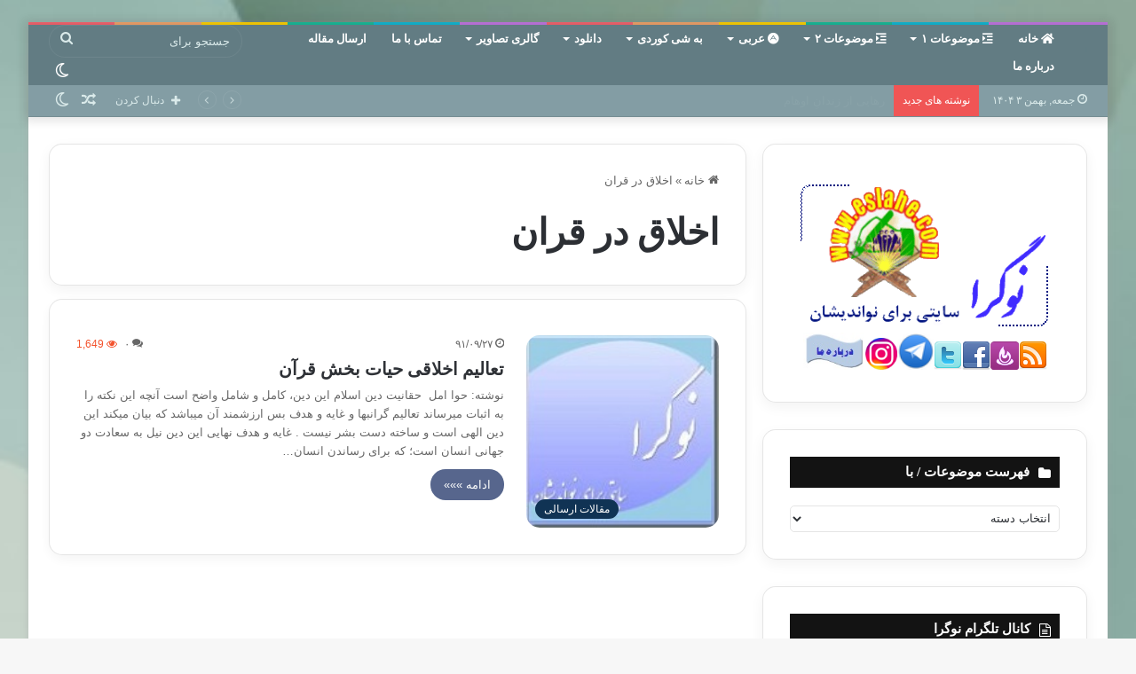

--- FILE ---
content_type: text/html; charset=UTF-8
request_url: http://eslahe.com/tag/%D8%A7%D8%AE%D9%84%D8%A7%D9%82-%D8%AF%D8%B1-%D9%82%D8%B1%D8%A7%D9%86
body_size: 20454
content:
<!DOCTYPE html>
<html dir="rtl" lang="fa-IR" class="" data-skin="light">
<head>
	<meta charset="UTF-8" />
	<link rel="profile" href="https://gmpg.org/xfn/11" />
	
<meta http-equiv='x-dns-prefetch-control' content='on'>
<link rel='dns-prefetch' href='//cdnjs.cloudflare.com' />
<link rel='dns-prefetch' href='//ajax.googleapis.com' />
<link rel='dns-prefetch' href='//fonts.googleapis.com' />
<link rel='dns-prefetch' href='//fonts.gstatic.com' />
<link rel='dns-prefetch' href='//s.gravatar.com' />
<link rel='dns-prefetch' href='//www.google-analytics.com' />
<meta name='robots' content='index, follow, max-image-preview:large, max-snippet:-1, max-video-preview:-1' />

	<!-- This site is optimized with the Yoast SEO plugin v26.2 - https://yoast.com/wordpress/plugins/seo/ -->
	<title>اخلاق در قران Archives &#187; نوگرا</title>
	<meta name="description" content="اخلاق در قران %" />
	<link rel="canonical" href="http://eslahe.com/tag/اخلاق-در-قران" />
	<meta property="og:locale" content="fa_IR" />
	<meta property="og:type" content="article" />
	<meta property="og:title" content="اخلاق در قران Archives &#187; نوگرا" />
	<meta property="og:description" content="اخلاق در قران %" />
	<meta property="og:url" content="http://eslahe.com/tag/اخلاق-در-قران" />
	<meta property="og:site_name" content="نوگرا" />
	<meta name="twitter:card" content="summary_large_image" />
	<meta name="twitter:site" content="@eslahe" />
	<script type="application/ld+json" class="yoast-schema-graph">{"@context":"https://schema.org","@graph":[{"@type":"CollectionPage","@id":"http://eslahe.com/tag/%d8%a7%d8%ae%d9%84%d8%a7%d9%82-%d8%af%d8%b1-%d9%82%d8%b1%d8%a7%d9%86","url":"http://eslahe.com/tag/%d8%a7%d8%ae%d9%84%d8%a7%d9%82-%d8%af%d8%b1-%d9%82%d8%b1%d8%a7%d9%86","name":"اخلاق در قران Archives &#187; نوگرا","isPartOf":{"@id":"http://eslahe.com/#website"},"primaryImageOfPage":{"@id":"http://eslahe.com/tag/%d8%a7%d8%ae%d9%84%d8%a7%d9%82-%d8%af%d8%b1-%d9%82%d8%b1%d8%a7%d9%86#primaryimage"},"image":{"@id":"http://eslahe.com/tag/%d8%a7%d8%ae%d9%84%d8%a7%d9%82-%d8%af%d8%b1-%d9%82%d8%b1%d8%a7%d9%86#primaryimage"},"thumbnailUrl":"http://eslahe.com/wp-content/uploads/aks-2.jpg","description":"اخلاق در قران %","breadcrumb":{"@id":"http://eslahe.com/tag/%d8%a7%d8%ae%d9%84%d8%a7%d9%82-%d8%af%d8%b1-%d9%82%d8%b1%d8%a7%d9%86#breadcrumb"},"inLanguage":"fa-IR"},{"@type":"ImageObject","inLanguage":"fa-IR","@id":"http://eslahe.com/tag/%d8%a7%d8%ae%d9%84%d8%a7%d9%82-%d8%af%d8%b1-%d9%82%d8%b1%d8%a7%d9%86#primaryimage","url":"http://eslahe.com/wp-content/uploads/aks-2.jpg","contentUrl":"http://eslahe.com/wp-content/uploads/aks-2.jpg","width":150,"height":150},{"@type":"BreadcrumbList","@id":"http://eslahe.com/tag/%d8%a7%d8%ae%d9%84%d8%a7%d9%82-%d8%af%d8%b1-%d9%82%d8%b1%d8%a7%d9%86#breadcrumb","itemListElement":[{"@type":"ListItem","position":1,"name":"خانه","item":"http://eslahe.com/"},{"@type":"ListItem","position":2,"name":"اخلاق در قران"}]},{"@type":"WebSite","@id":"http://eslahe.com/#website","url":"http://eslahe.com/","name":"نوگرا","description":"مقالات اسلامی و آموزشی اخلاقی و اجتماعی","publisher":{"@id":"http://eslahe.com/#organization"},"potentialAction":[{"@type":"SearchAction","target":{"@type":"EntryPoint","urlTemplate":"http://eslahe.com/?s={search_term_string}"},"query-input":{"@type":"PropertyValueSpecification","valueRequired":true,"valueName":"search_term_string"}}],"inLanguage":"fa-IR"},{"@type":"Organization","@id":"http://eslahe.com/#organization","name":"نوگرا","url":"http://eslahe.com/","logo":{"@type":"ImageObject","inLanguage":"fa-IR","@id":"http://eslahe.com/#/schema/logo/image/","url":"http://eslahe.com/wp-content/uploads/logo.png","contentUrl":"http://eslahe.com/wp-content/uploads/logo.png","width":105,"height":105,"caption":"نوگرا"},"image":{"@id":"http://eslahe.com/#/schema/logo/image/"},"sameAs":["https://www.facebook.com/eslahe2014","https://x.com/eslahe","http://aziz.sadeqi"]}]}</script>
	<!-- / Yoast SEO plugin. -->


<link rel='dns-prefetch' href='//platform-api.sharethis.com' />
<link rel="alternate" type="application/rss+xml" title="نوگرا &raquo; خوراک" href="http://eslahe.com/feed" />
<link rel="alternate" type="application/rss+xml" title="نوگرا &raquo; خوراک دیدگاه‌ها" href="http://eslahe.com/comments/feed" />
		<script type="text/javascript">try{if("undefined"!=typeof localStorage){var tieSkin=localStorage.getItem("tie-skin"),html=document.getElementsByTagName("html")[0].classList,htmlSkin="light";if(html.contains("dark-skin")&&(htmlSkin="dark"),null!=tieSkin&&tieSkin!=htmlSkin){html.add("tie-skin-inverted");var tieSkinInverted=!0}"dark"==tieSkin?html.add("dark-skin"):"light"==tieSkin&&html.remove("dark-skin")}}catch(t){console.log(t)}</script>
		<link rel="alternate" type="application/rss+xml" title="نوگرا &raquo; اخلاق در قران خوراک برچسب" href="http://eslahe.com/tag/%d8%a7%d8%ae%d9%84%d8%a7%d9%82-%d8%af%d8%b1-%d9%82%d8%b1%d8%a7%d9%86/feed" />

		<style type="text/css">
			:root{
			
					--main-nav-background: #1f2024;
					--main-nav-secondry-background: rgba(0,0,0,0.2);
					--main-nav-primary-color: #0088ff;
					--main-nav-contrast-primary-color: #FFFFFF;
					--main-nav-text-color: #FFFFFF;
					--main-nav-secondry-text-color: rgba(225,255,255,0.5);
					--main-nav-main-border-color: rgba(255,255,255,0.07);
					--main-nav-secondry-border-color: rgba(255,255,255,0.04);
				
			}
		</style>
	<meta name="viewport" content="width=device-width, initial-scale=1.0" /><style id='wp-img-auto-sizes-contain-inline-css' type='text/css'>
img:is([sizes=auto i],[sizes^="auto," i]){contain-intrinsic-size:3000px 1500px}
/*# sourceURL=wp-img-auto-sizes-contain-inline-css */
</style>
<link rel='stylesheet' id='sbr_styles-css' href='http://eslahe.com/wp-content/plugins/reviews-feed/assets/css/sbr-styles.min.css?ver=2.1.1' type='text/css' media='all' />
<link rel='stylesheet' id='sbi_styles-css' href='http://eslahe.com/wp-content/plugins/instagram-feed/css/sbi-styles.min.css?ver=6.9.1' type='text/css' media='all' />
<style id='wp-emoji-styles-inline-css' type='text/css'>

	img.wp-smiley, img.emoji {
		display: inline !important;
		border: none !important;
		box-shadow: none !important;
		height: 1em !important;
		width: 1em !important;
		margin: 0 0.07em !important;
		vertical-align: -0.1em !important;
		background: none !important;
		padding: 0 !important;
	}
/*# sourceURL=wp-emoji-styles-inline-css */
</style>
<link rel='stylesheet' id='cptch_stylesheet-css' href='http://eslahe.com/wp-content/plugins/captcha/css/front_end_style.css?ver=4.4.5' type='text/css' media='all' />
<link rel='stylesheet' id='dashicons-css' href='http://eslahe.com/wp-includes/css/dashicons.min.css?ver=6.9' type='text/css' media='all' />
<link rel='stylesheet' id='cptch_desktop_style-css' href='http://eslahe.com/wp-content/plugins/captcha/css/desktop_style.css?ver=4.4.5' type='text/css' media='all' />
<link rel='stylesheet' id='cntctfrm_form_style-css' href='http://eslahe.com/wp-content/plugins/contact-form-plugin/css/form_style.css?ver=4.3.4' type='text/css' media='all' />
<link rel='stylesheet' id='usp_style-css' href='http://eslahe.com/wp-content/plugins/user-submitted-posts/resources/usp.css?ver=20250329' type='text/css' media='all' />
<link rel='stylesheet' id='tie-css-base-css' href='http://eslahe.com/wp-content/themes/jannah2/assets/css/base.min.css?ver=6.2.0' type='text/css' media='all' />
<link rel='stylesheet' id='tie-css-styles-css' href='http://eslahe.com/wp-content/themes/jannah2/assets/css/style.min.css?ver=6.2.0' type='text/css' media='all' />
<link rel='stylesheet' id='tie-css-widgets-css' href='http://eslahe.com/wp-content/themes/jannah2/assets/css/widgets.min.css?ver=6.2.0' type='text/css' media='all' />
<link rel='stylesheet' id='tie-css-helpers-css' href='http://eslahe.com/wp-content/themes/jannah2/assets/css/helpers.min.css?ver=6.2.0' type='text/css' media='all' />
<link rel='stylesheet' id='tie-fontawesome5-css' href='http://eslahe.com/wp-content/themes/jannah2/assets/css/fontawesome.css?ver=6.2.0' type='text/css' media='all' />
<link rel='stylesheet' id='tie-css-ilightbox-css' href='http://eslahe.com/wp-content/themes/jannah2/assets/ilightbox/metro-black-skin/skin.css?ver=6.2.0' type='text/css' media='all' />
<link rel='stylesheet' id='tie-css-style-custom-css' href='http://eslahe.com/wp-content/themes/jannah2/assets/custom-css/style-custom.css?ver=10724' type='text/css' media='all' />
<style id='tie-css-style-custom-inline-css' type='text/css'>
:root:root{--brand-color: #55658c;--dark-brand-color: #23335a;--bright-color: #FFFFFF;--base-color: #2c2f34;}#reading-position-indicator{box-shadow: 0 0 10px rgba( 85,101,140,0.7);}
/*# sourceURL=tie-css-style-custom-inline-css */
</style>
<script type="text/javascript" src="//platform-api.sharethis.com/js/sharethis.js#source=googleanalytics-wordpress#product=ga&amp;property=590dfb4b03b94400126439d8" id="googleanalytics-platform-sharethis-js"></script>
<script type="text/javascript" src="http://eslahe.com/wp-includes/js/jquery/jquery.min.js?ver=3.7.1" id="jquery-core-js"></script>
<script type="text/javascript" src="http://eslahe.com/wp-includes/js/jquery/jquery-migrate.min.js?ver=3.4.1" id="jquery-migrate-js"></script>
<link rel="https://api.w.org/" href="http://eslahe.com/wp-json/" /><link rel="alternate" title="JSON" type="application/json" href="http://eslahe.com/wp-json/wp/v2/tags/4509" /><link rel="EditURI" type="application/rsd+xml" title="RSD" href="http://eslahe.com/xmlrpc.php?rsd" />
<link rel="stylesheet" href="http://eslahe.com/wp-content/themes/jannah2/rtl.css" type="text/css" media="screen" /><meta name="generator" content="WordPress 6.9" />
<meta http-equiv="X-UA-Compatible" content="IE=edge">
<meta name="theme-color" content="#627c83" /><script>
(function() {
	(function (i, s, o, g, r, a, m) {
		i['GoogleAnalyticsObject'] = r;
		i[r] = i[r] || function () {
				(i[r].q = i[r].q || []).push(arguments)
			}, i[r].l = 1 * new Date();
		a = s.createElement(o),
			m = s.getElementsByTagName(o)[0];
		a.async = 1;
		a.src = g;
		m.parentNode.insertBefore(a, m)
	})(window, document, 'script', 'https://google-analytics.com/analytics.js', 'ga');

	ga('create', 'UA-37050646-1', 'auto');
		ga('set', 'anonymizeIp', true);
			ga('send', 'pageview');
	})();
</script>
<link rel="icon" href="http://eslahe.com/wp-content/uploads/cropped-logo-1-32x32.png" sizes="32x32" />
<link rel="icon" href="http://eslahe.com/wp-content/uploads/cropped-logo-1-192x192.png" sizes="192x192" />
<link rel="apple-touch-icon" href="http://eslahe.com/wp-content/uploads/cropped-logo-1-180x180.png" />
<meta name="msapplication-TileImage" content="http://eslahe.com/wp-content/uploads/cropped-logo-1-270x270.png" />
<style id='global-styles-inline-css' type='text/css'>
:root{--wp--preset--aspect-ratio--square: 1;--wp--preset--aspect-ratio--4-3: 4/3;--wp--preset--aspect-ratio--3-4: 3/4;--wp--preset--aspect-ratio--3-2: 3/2;--wp--preset--aspect-ratio--2-3: 2/3;--wp--preset--aspect-ratio--16-9: 16/9;--wp--preset--aspect-ratio--9-16: 9/16;--wp--preset--color--black: #000000;--wp--preset--color--cyan-bluish-gray: #abb8c3;--wp--preset--color--white: #ffffff;--wp--preset--color--pale-pink: #f78da7;--wp--preset--color--vivid-red: #cf2e2e;--wp--preset--color--luminous-vivid-orange: #ff6900;--wp--preset--color--luminous-vivid-amber: #fcb900;--wp--preset--color--light-green-cyan: #7bdcb5;--wp--preset--color--vivid-green-cyan: #00d084;--wp--preset--color--pale-cyan-blue: #8ed1fc;--wp--preset--color--vivid-cyan-blue: #0693e3;--wp--preset--color--vivid-purple: #9b51e0;--wp--preset--gradient--vivid-cyan-blue-to-vivid-purple: linear-gradient(135deg,rgb(6,147,227) 0%,rgb(155,81,224) 100%);--wp--preset--gradient--light-green-cyan-to-vivid-green-cyan: linear-gradient(135deg,rgb(122,220,180) 0%,rgb(0,208,130) 100%);--wp--preset--gradient--luminous-vivid-amber-to-luminous-vivid-orange: linear-gradient(135deg,rgb(252,185,0) 0%,rgb(255,105,0) 100%);--wp--preset--gradient--luminous-vivid-orange-to-vivid-red: linear-gradient(135deg,rgb(255,105,0) 0%,rgb(207,46,46) 100%);--wp--preset--gradient--very-light-gray-to-cyan-bluish-gray: linear-gradient(135deg,rgb(238,238,238) 0%,rgb(169,184,195) 100%);--wp--preset--gradient--cool-to-warm-spectrum: linear-gradient(135deg,rgb(74,234,220) 0%,rgb(151,120,209) 20%,rgb(207,42,186) 40%,rgb(238,44,130) 60%,rgb(251,105,98) 80%,rgb(254,248,76) 100%);--wp--preset--gradient--blush-light-purple: linear-gradient(135deg,rgb(255,206,236) 0%,rgb(152,150,240) 100%);--wp--preset--gradient--blush-bordeaux: linear-gradient(135deg,rgb(254,205,165) 0%,rgb(254,45,45) 50%,rgb(107,0,62) 100%);--wp--preset--gradient--luminous-dusk: linear-gradient(135deg,rgb(255,203,112) 0%,rgb(199,81,192) 50%,rgb(65,88,208) 100%);--wp--preset--gradient--pale-ocean: linear-gradient(135deg,rgb(255,245,203) 0%,rgb(182,227,212) 50%,rgb(51,167,181) 100%);--wp--preset--gradient--electric-grass: linear-gradient(135deg,rgb(202,248,128) 0%,rgb(113,206,126) 100%);--wp--preset--gradient--midnight: linear-gradient(135deg,rgb(2,3,129) 0%,rgb(40,116,252) 100%);--wp--preset--font-size--small: 13px;--wp--preset--font-size--medium: 20px;--wp--preset--font-size--large: 36px;--wp--preset--font-size--x-large: 42px;--wp--preset--spacing--20: 0.44rem;--wp--preset--spacing--30: 0.67rem;--wp--preset--spacing--40: 1rem;--wp--preset--spacing--50: 1.5rem;--wp--preset--spacing--60: 2.25rem;--wp--preset--spacing--70: 3.38rem;--wp--preset--spacing--80: 5.06rem;--wp--preset--shadow--natural: 6px 6px 9px rgba(0, 0, 0, 0.2);--wp--preset--shadow--deep: 12px 12px 50px rgba(0, 0, 0, 0.4);--wp--preset--shadow--sharp: 6px 6px 0px rgba(0, 0, 0, 0.2);--wp--preset--shadow--outlined: 6px 6px 0px -3px rgb(255, 255, 255), 6px 6px rgb(0, 0, 0);--wp--preset--shadow--crisp: 6px 6px 0px rgb(0, 0, 0);}:where(.is-layout-flex){gap: 0.5em;}:where(.is-layout-grid){gap: 0.5em;}body .is-layout-flex{display: flex;}.is-layout-flex{flex-wrap: wrap;align-items: center;}.is-layout-flex > :is(*, div){margin: 0;}body .is-layout-grid{display: grid;}.is-layout-grid > :is(*, div){margin: 0;}:where(.wp-block-columns.is-layout-flex){gap: 2em;}:where(.wp-block-columns.is-layout-grid){gap: 2em;}:where(.wp-block-post-template.is-layout-flex){gap: 1.25em;}:where(.wp-block-post-template.is-layout-grid){gap: 1.25em;}.has-black-color{color: var(--wp--preset--color--black) !important;}.has-cyan-bluish-gray-color{color: var(--wp--preset--color--cyan-bluish-gray) !important;}.has-white-color{color: var(--wp--preset--color--white) !important;}.has-pale-pink-color{color: var(--wp--preset--color--pale-pink) !important;}.has-vivid-red-color{color: var(--wp--preset--color--vivid-red) !important;}.has-luminous-vivid-orange-color{color: var(--wp--preset--color--luminous-vivid-orange) !important;}.has-luminous-vivid-amber-color{color: var(--wp--preset--color--luminous-vivid-amber) !important;}.has-light-green-cyan-color{color: var(--wp--preset--color--light-green-cyan) !important;}.has-vivid-green-cyan-color{color: var(--wp--preset--color--vivid-green-cyan) !important;}.has-pale-cyan-blue-color{color: var(--wp--preset--color--pale-cyan-blue) !important;}.has-vivid-cyan-blue-color{color: var(--wp--preset--color--vivid-cyan-blue) !important;}.has-vivid-purple-color{color: var(--wp--preset--color--vivid-purple) !important;}.has-black-background-color{background-color: var(--wp--preset--color--black) !important;}.has-cyan-bluish-gray-background-color{background-color: var(--wp--preset--color--cyan-bluish-gray) !important;}.has-white-background-color{background-color: var(--wp--preset--color--white) !important;}.has-pale-pink-background-color{background-color: var(--wp--preset--color--pale-pink) !important;}.has-vivid-red-background-color{background-color: var(--wp--preset--color--vivid-red) !important;}.has-luminous-vivid-orange-background-color{background-color: var(--wp--preset--color--luminous-vivid-orange) !important;}.has-luminous-vivid-amber-background-color{background-color: var(--wp--preset--color--luminous-vivid-amber) !important;}.has-light-green-cyan-background-color{background-color: var(--wp--preset--color--light-green-cyan) !important;}.has-vivid-green-cyan-background-color{background-color: var(--wp--preset--color--vivid-green-cyan) !important;}.has-pale-cyan-blue-background-color{background-color: var(--wp--preset--color--pale-cyan-blue) !important;}.has-vivid-cyan-blue-background-color{background-color: var(--wp--preset--color--vivid-cyan-blue) !important;}.has-vivid-purple-background-color{background-color: var(--wp--preset--color--vivid-purple) !important;}.has-black-border-color{border-color: var(--wp--preset--color--black) !important;}.has-cyan-bluish-gray-border-color{border-color: var(--wp--preset--color--cyan-bluish-gray) !important;}.has-white-border-color{border-color: var(--wp--preset--color--white) !important;}.has-pale-pink-border-color{border-color: var(--wp--preset--color--pale-pink) !important;}.has-vivid-red-border-color{border-color: var(--wp--preset--color--vivid-red) !important;}.has-luminous-vivid-orange-border-color{border-color: var(--wp--preset--color--luminous-vivid-orange) !important;}.has-luminous-vivid-amber-border-color{border-color: var(--wp--preset--color--luminous-vivid-amber) !important;}.has-light-green-cyan-border-color{border-color: var(--wp--preset--color--light-green-cyan) !important;}.has-vivid-green-cyan-border-color{border-color: var(--wp--preset--color--vivid-green-cyan) !important;}.has-pale-cyan-blue-border-color{border-color: var(--wp--preset--color--pale-cyan-blue) !important;}.has-vivid-cyan-blue-border-color{border-color: var(--wp--preset--color--vivid-cyan-blue) !important;}.has-vivid-purple-border-color{border-color: var(--wp--preset--color--vivid-purple) !important;}.has-vivid-cyan-blue-to-vivid-purple-gradient-background{background: var(--wp--preset--gradient--vivid-cyan-blue-to-vivid-purple) !important;}.has-light-green-cyan-to-vivid-green-cyan-gradient-background{background: var(--wp--preset--gradient--light-green-cyan-to-vivid-green-cyan) !important;}.has-luminous-vivid-amber-to-luminous-vivid-orange-gradient-background{background: var(--wp--preset--gradient--luminous-vivid-amber-to-luminous-vivid-orange) !important;}.has-luminous-vivid-orange-to-vivid-red-gradient-background{background: var(--wp--preset--gradient--luminous-vivid-orange-to-vivid-red) !important;}.has-very-light-gray-to-cyan-bluish-gray-gradient-background{background: var(--wp--preset--gradient--very-light-gray-to-cyan-bluish-gray) !important;}.has-cool-to-warm-spectrum-gradient-background{background: var(--wp--preset--gradient--cool-to-warm-spectrum) !important;}.has-blush-light-purple-gradient-background{background: var(--wp--preset--gradient--blush-light-purple) !important;}.has-blush-bordeaux-gradient-background{background: var(--wp--preset--gradient--blush-bordeaux) !important;}.has-luminous-dusk-gradient-background{background: var(--wp--preset--gradient--luminous-dusk) !important;}.has-pale-ocean-gradient-background{background: var(--wp--preset--gradient--pale-ocean) !important;}.has-electric-grass-gradient-background{background: var(--wp--preset--gradient--electric-grass) !important;}.has-midnight-gradient-background{background: var(--wp--preset--gradient--midnight) !important;}.has-small-font-size{font-size: var(--wp--preset--font-size--small) !important;}.has-medium-font-size{font-size: var(--wp--preset--font-size--medium) !important;}.has-large-font-size{font-size: var(--wp--preset--font-size--large) !important;}.has-x-large-font-size{font-size: var(--wp--preset--font-size--x-large) !important;}
/*# sourceURL=global-styles-inline-css */
</style>
</head>

<body id="tie-body" class="rtl archive tag tag-4509 wp-theme-jannah2 tie-no-js boxed-layout framed-layout wrapper-has-shadow block-head-7 magazine3 magazine1 is-thumb-overlay-disabled is-desktop is-header-layout-4 sidebar-right has-sidebar hide_read_next hide_post_authorbio">



<div class="background-overlay">

	<div id="tie-container" class="site tie-container">

		
		<div id="tie-wrapper">

			<div class="rainbow-line"></div>
<header id="theme-header" class="theme-header header-layout-4 header-layout-1 main-nav-dark main-nav-default-dark main-nav-below no-stream-item top-nav-active top-nav-dark top-nav-default-dark top-nav-below top-nav-below-main-nav has-shadow has-normal-width-logo mobile-header-default mobile-components-row">
	
<div class="main-nav-wrapper">
	<nav id="main-nav" data-skin="search-in-main-nav" class="main-nav header-nav live-search-parent" style="line-height:31px" aria-label="منوی اصلی">
		<div class="container">

			<div class="main-menu-wrapper">

				<div id="mobile-header-components-area_1" class="mobile-header-components"><ul class="components"><li class="mobile-component_menu custom-menu-link"><a href="#" id="mobile-menu-icon" class="menu-text-wrapper"><span class="tie-mobile-menu-icon tie-icon-grid-9"></span><span class="menu-text">منو</span></a></li></ul></div>
						<div class="header-layout-1-logo" style="width:3px">
							
		<div id="logo" class="image-logo" style="margin-top: 5px;">

			
			<a title="سایت نوگرا" href="http://eslahe.com">
				
				<picture class="tie-logo-default tie-logo-picture">
					
					<source class="tie-logo-source-default tie-logo-source" srcset="http://eslahe.com/wp-content/uploads/2020/06/logo-heder2.jpg">
					<img class="tie-logo-img-default tie-logo-img" src="http://eslahe.com/wp-content/uploads/2020/06/logo-heder2.jpg" alt="سایت نوگرا" width="3" height="6" style="max-height:6px !important; width: auto;" />
				</picture>
						</a>

			
		</div><!-- #logo /-->

								</div>

						<div id="mobile-header-components-area_2" class="mobile-header-components"><ul class="components"><li class="mobile-component_search custom-menu-link">
				<a href="#" class="tie-search-trigger-mobile">
					<span class="tie-icon-search tie-search-icon" aria-hidden="true"></span>
					<span class="screen-reader-text">جستجو برای</span>
				</a>
			</li></ul></div>
				<div id="menu-components-wrap">

					


					<div class="main-menu main-menu-wrap tie-alignleft">
						<div id="main-nav-menu" class="main-menu header-menu"><ul id="menu-%d9%85%d9%86%d9%88%db%8c-%d8%a7%d8%b5%d9%84%db%8c" class="menu"><li id="menu-item-21960" class="menu-item menu-item-type-custom menu-item-object-custom menu-item-home menu-item-21960 menu-item-has-icon"><a href="http://eslahe.com"> <span aria-hidden="true" class="tie-menu-icon fas fa-home"></span> خانه</a></li>
<li id="menu-item-21910" class="menu-item menu-item-type-taxonomy menu-item-object-category menu-item-has-children menu-item-21910 menu-item-has-icon"><a href="http://eslahe.com/%d8%a7%d8%ae%d8%a8%d8%a7%d8%b1"> <span aria-hidden="true" class="tie-menu-icon fas fa-indent"></span> موضوعات ۱</a>
<ul class="sub-menu menu-sub-content">
	<li id="menu-item-21893" class="menu-item menu-item-type-taxonomy menu-item-object-category menu-item-21893"><a href="http://eslahe.com/%d8%a7%d9%84%d9%84%d9%87-%d8%ae%d8%af%d8%a7%d9%88%d9%86%d8%af">الله &#8211; خداوند</a></li>
	<li id="menu-item-21883" class="menu-item menu-item-type-taxonomy menu-item-object-category menu-item-21883"><a href="http://eslahe.com/sms%d9%86%d9%83%d8%aa%d9%87-%d8%b3%d8%ae%d9%86-%d9%86%d9%8a%d9%83%d9%88">smsنکته سخن نیکو</a></li>
	<li id="menu-item-21894" class="menu-item menu-item-type-taxonomy menu-item-object-category menu-item-21894"><a href="http://eslahe.com/%d8%a7%d9%86%d8%af%db%8c%d8%b4%d9%87">اندیشه</a></li>
	<li id="menu-item-21904" class="menu-item menu-item-type-taxonomy menu-item-object-category menu-item-21904"><a href="http://eslahe.com/%d9%81%d8%b1%d8%b2%d9%86%d8%af%d8%a7%d9%86">تربیت فرزندان</a></li>
	<li id="menu-item-21895" class="menu-item menu-item-type-taxonomy menu-item-object-category menu-item-21895"><a href="http://eslahe.com/%d8%a7%d9%87%d9%84-%d8%b3%d9%86%d9%91%d8%aa">اهل سنّت</a></li>
	<li id="menu-item-21901" class="menu-item menu-item-type-taxonomy menu-item-object-category menu-item-21901"><a href="http://eslahe.com/%d8%a8%db%8c%d8%af%d8%a7%d8%b1%db%8c-%d8%a7%d8%b3%d9%84%d8%a7%d9%85%db%8c">بیداری اسلامی</a></li>
	<li id="menu-item-21905" class="menu-item menu-item-type-taxonomy menu-item-object-category menu-item-21905"><a href="http://eslahe.com/%d8%aa%d8%b1%d8%a8%db%8c%d8%aa%d8%8c-%d8%a7%d8%ae%d9%84%d8%a7%d9%82-%d9%88-%d8%aa%d8%b2%da%a9%db%8c%d9%87">تربیت، اخلاق و تزکیه</a></li>
	<li id="menu-item-21903" class="menu-item menu-item-type-taxonomy menu-item-object-category menu-item-21903"><a href="http://eslahe.com/%d8%aa%d8%a7%d8%b1%db%8c%d8%ae">تاریخ</a></li>
	<li id="menu-item-21909" class="menu-item menu-item-type-taxonomy menu-item-object-category menu-item-21909"><a href="http://eslahe.com/%d8%ad%d8%b1%da%a9%d8%a7%d8%aa-%d9%88%d8%a7%d8%ad%d8%b2%d8%a7%d8%a8">حرکات و احزاب</a></li>
	<li id="menu-item-21908" class="menu-item menu-item-type-taxonomy menu-item-object-category menu-item-21908"><a href="http://eslahe.com/%d8%ac%d9%88%d8%a7%d9%86%d8%a7%d9%86">جوانان</a></li>
	<li id="menu-item-21916" class="menu-item menu-item-type-taxonomy menu-item-object-category menu-item-21916"><a href="http://eslahe.com/%d8%af%d8%b1%d9%88%d8%b3%db%8c-%d8%a7%d8%b2-%d9%81%db%8c-%d8%b8%d9%84%d8%a7%d9%84">دروسی از فی ظلال</a></li>
	<li id="menu-item-21906" class="menu-item menu-item-type-taxonomy menu-item-object-category menu-item-21906"><a href="http://eslahe.com/%d8%ac%d9%87%d8%a7%d9%86-%d8%a2%d8%ae%d8%b1%d8%aa">جهان آخرت</a></li>
	<li id="menu-item-21924" class="menu-item menu-item-type-taxonomy menu-item-object-category menu-item-21924"><a href="http://eslahe.com/%d8%b9%d8%a8%d8%a7%d8%af%d8%a7%d8%aa">عبادات</a></li>
	<li id="menu-item-21918" class="menu-item menu-item-type-taxonomy menu-item-object-category menu-item-21918"><a href="http://eslahe.com/%d8%af%d8%b9%d9%88%d8%aa-%d9%88-%d8%af%d8%a7%d8%b9%db%8c">دعوت و داعی</a></li>
	<li id="menu-item-21926" class="menu-item menu-item-type-taxonomy menu-item-object-category menu-item-21926"><a href="http://eslahe.com/%d8%b9%d9%84%d9%85%db%8c-%d8%8c-%d9%be%d8%b2%d8%b4%da%a9">علمی ، پزشک</a></li>
</ul>
</li>
<li id="menu-item-15595" class="menu-item menu-item-type- menu-item-object- menu-item-has-children menu-item-15595 menu-item-has-icon"><a> <span aria-hidden="true" class="tie-menu-icon fas fa-indent"></span> موضوعات ۲</a>
<ul class="sub-menu menu-sub-content">
	<li id="menu-item-21921" class="menu-item menu-item-type-taxonomy menu-item-object-category menu-item-21921"><a href="http://eslahe.com/%d8%b2%d9%86%d8%af%da%af%db%8c-%d9%86%d8%a7%d9%85%d9%87">زندگی نامه</a></li>
	<li id="menu-item-21923" class="menu-item menu-item-type-taxonomy menu-item-object-category menu-item-21923"><a href="http://eslahe.com/%d8%b4%d8%b9%d8%b1-%d9%88-%d8%af%d8%a7%d8%b3%d8%aa%d8%a7%d9%86">شعر و داستان</a></li>
	<li id="menu-item-21922" class="menu-item menu-item-type-taxonomy menu-item-object-category menu-item-21922"><a href="http://eslahe.com/%d8%b3%d9%8a%d8%a7%d8%b3%d9%8a-%d8%a7%d8%ac%d8%aa%d9%85%d8%a7%d8%b9%d9%8a">سیاسی اجتماعی</a></li>
	<li id="menu-item-21925" class="menu-item menu-item-type-taxonomy menu-item-object-category menu-item-21925"><a href="http://eslahe.com/%d8%b9%d9%82%db%8c%d8%af%d9%87">عقیده</a></li>
	<li id="menu-item-21907" class="menu-item menu-item-type-taxonomy menu-item-object-category menu-item-21907"><a href="http://eslahe.com/%d8%ac%d9%87%d8%a7%d9%86-%d8%a7%d8%b3%d9%84%d8%a7%d9%85">جهان اسلام</a></li>
	<li id="menu-item-21933" class="menu-item menu-item-type-taxonomy menu-item-object-category menu-item-21933"><a href="http://eslahe.com/%d9%83%d8%b1%d8%af%d8%b3%d8%aa%d8%a7%d9%86">کردستان</a></li>
	<li id="menu-item-21928" class="menu-item menu-item-type-taxonomy menu-item-object-category menu-item-21928"><a href="http://eslahe.com/%d9%82%d8%b1%d8%a2%d9%86">قرآن</a></li>
	<li id="menu-item-21939" class="menu-item menu-item-type-taxonomy menu-item-object-category menu-item-21939"><a href="http://eslahe.com/%d9%85%d9%87%d8%a7%d8%b1%d8%aa%d9%87%d8%a7%db%8c-%d8%b2%d9%86%d8%af%da%af%db%8c">مهارتهای زندگی</a></li>
	<li id="menu-item-21920" class="menu-item menu-item-type-taxonomy menu-item-object-category menu-item-21920"><a href="http://eslahe.com/%d8%b2%d9%86-%d8%ae%d8%a7%d9%86%d9%88%d8%a7%d8%af%d9%87">زن خانواده</a></li>
	<li id="menu-item-21937" class="menu-item menu-item-type-taxonomy menu-item-object-category menu-item-21937"><a href="http://eslahe.com/%d9%85%d8%ad%d9%85%d9%91%d8%af-%d8%b1%d8%b3%d9%88%d9%84-%d8%a7%d9%84%d9%84%d9%87">محمّد رسول الله</a></li>
	<li id="menu-item-21938" class="menu-item menu-item-type-taxonomy menu-item-object-category menu-item-21938"><a href="http://eslahe.com/%d9%85%d9%82%d8%a7%d9%84%d8%a7%d8%aa">مقالات</a></li>
	<li id="menu-item-21927" class="menu-item menu-item-type-taxonomy menu-item-object-category menu-item-21927"><a href="http://eslahe.com/%d9%81%d9%82%d9%87-%d9%85%d8%b9%d8%a7%d8%b5%d8%b1">فقه معاصر</a></li>
	<li id="menu-item-21919" class="menu-item menu-item-type-taxonomy menu-item-object-category menu-item-21919"><a href="http://eslahe.com/%d8%b1%d9%85%d8%b6%d8%a7%d9%86">رمضان</a></li>
	<li id="menu-item-21943" class="menu-item menu-item-type-taxonomy menu-item-object-category menu-item-21943"><a href="http://eslahe.com/%d8%af%d8%a7%d9%86%d9%84%d9%88%d8%af/%da%a9%d8%aa%d8%a7%d8%a8%d8%ae%d8%a7%d9%86%d9%87/%da%a9%d8%aa%d8%a7%d8%a8%d8%b4%d9%86%d8%a7%d8%b3%db%8c">کتابشناسی</a></li>
</ul>
</li>
<li id="menu-item-15507" class="menu-item menu-item-type- menu-item-object- menu-item-has-children menu-item-15507 menu-item-has-icon"><a> <span aria-hidden="true" class="tie-menu-icon fab fa-adn"></span> عربی</a>
<ul class="sub-menu menu-sub-content">
	<li id="menu-item-21884" class="menu-item menu-item-type-taxonomy menu-item-object-category menu-item-21884"><a href="http://eslahe.com/%d8%a7%d8%ad%d8%a7%d8%af%db%8c%d8%ab-%d9%88-%d8%b9%d9%84%d9%88%d9%85-%d8%a7%d9%84%d8%ad%d8%af%db%8c%d8%ab">احادیث و علوم الحدیث</a></li>
	<li id="menu-item-21885" class="menu-item menu-item-type-taxonomy menu-item-object-category menu-item-21885"><a href="http://eslahe.com/%d8%a7%d9%84%d8%b9%d8%b1%d8%a8%db%8c%d8%a9">العربیه</a></li>
	<li id="menu-item-21886" class="menu-item menu-item-type-taxonomy menu-item-object-category menu-item-21886"><a href="http://eslahe.com/%d8%a7%d9%84%d8%b9%d8%b1%d8%a8%db%8c%d8%a9/%d8%a3%d8%b1%d8%a7%d8%a1-%d9%88%d8%a3%d9%81%d9%83%d8%a7%d8%b1">أراء وأفکار</a></li>
	<li id="menu-item-21887" class="menu-item menu-item-type-taxonomy menu-item-object-category menu-item-21887"><a href="http://eslahe.com/%d8%a7%d9%84%d8%b9%d8%b1%d8%a8%db%8c%d8%a9/%d8%a7%d9%84%d8%a7%d8%ad%d8%b2%d8%a7%d8%a8-%d9%88-%d8%a7%d9%84%d8%ad%d8%b1%da%a9%d8%a7%d8%aa">الاحزاب و الحرکات</a></li>
	<li id="menu-item-21888" class="menu-item menu-item-type-taxonomy menu-item-object-category menu-item-21888"><a href="http://eslahe.com/%d8%a7%d9%84%d8%b9%d8%b1%d8%a8%db%8c%d8%a9/%d8%a7%d9%84%d8%b1%d9%85%d8%b6%d8%a7%d9%86%db%8c%d8%a7%d8%aa">الرمضانیات</a></li>
	<li id="menu-item-21889" class="menu-item menu-item-type-taxonomy menu-item-object-category menu-item-21889"><a href="http://eslahe.com/%d8%a7%d9%84%d8%b9%d8%b1%d8%a8%db%8c%d8%a9/%d8%a7%d9%84%d9%85%d9%82%d8%a7%d9%84%d8%a7%d8%aa">المقالات</a></li>
	<li id="menu-item-21890" class="menu-item menu-item-type-taxonomy menu-item-object-category menu-item-21890"><a href="http://eslahe.com/%d8%a7%d9%84%d8%b9%d8%b1%d8%a8%db%8c%d8%a9/%d8%a8%db%8c%d8%a7%d9%86%d8%a7%d8%aa-%d9%88-%d8%aa%d8%b5%d8%b1%db%8c%d8%ad%d8%a7%d8%aa">بیانات و تصریحات</a></li>
	<li id="menu-item-21891" class="menu-item menu-item-type-taxonomy menu-item-object-category menu-item-21891"><a href="http://eslahe.com/%d8%a7%d9%84%d8%b9%d8%b1%d8%a8%db%8c%d8%a9/%d8%af%d8%b9%d9%88%d8%a9-%d9%88-%d8%af%d8%b9%d8%a7%d8%a9">دعوه و دعاه</a></li>
	<li id="menu-item-21892" class="menu-item menu-item-type-taxonomy menu-item-object-category menu-item-21892"><a href="http://eslahe.com/%d8%a7%d9%84%d8%b9%d8%b1%d8%a8%db%8c%d8%a9/%d8%b3%d9%8a%d8%b1-%d8%b0%d8%a7%d8%aa%d9%8a%d8%a9">سیر ذاتیه</a></li>
</ul>
</li>
<li id="menu-item-21896" class="menu-item menu-item-type-taxonomy menu-item-object-category menu-item-has-children menu-item-21896"><a href="http://eslahe.com/%d8%a8%d9%87-%d8%b4%db%8c-%da%a9%d9%88%d8%b1%d8%af%db%8c">به شی کوردی</a>
<ul class="sub-menu menu-sub-content">
	<li id="menu-item-21897" class="menu-item menu-item-type-taxonomy menu-item-object-category menu-item-21897"><a href="http://eslahe.com/%d8%a8%d9%87-%d8%b4%db%8c-%da%a9%d9%88%d8%b1%d8%af%db%8c/%d8%a8%d8%a7%d8%a8%d9%87-%d8%aa%d9%87-%d9%83%d8%a7%d9%86">بابه ته کان</a></li>
	<li id="menu-item-21948" class="menu-item menu-item-type-taxonomy menu-item-object-category menu-item-21948"><a href="http://eslahe.com/%d8%a8%d9%87-%d8%b4%db%8c-%da%a9%d9%88%d8%b1%d8%af%db%8c/%d9%86%d8%a7%d9%88%d8%af%d8%a7%d8%b1%d8%a7%d9%86%db%8c-%da%a9%d9%88%d8%b1%d8%af">ناودارانی کورد</a></li>
	<li id="menu-item-21898" class="menu-item menu-item-type-taxonomy menu-item-object-category menu-item-21898"><a href="http://eslahe.com/%d8%a8%d9%87-%d8%b4%db%8c-%da%a9%d9%88%d8%b1%d8%af%db%8c/%d8%a8%db%8c%d8%b1%d9%88%da%95%d8%a7">بیروڕا</a></li>
	<li id="menu-item-21947" class="menu-item menu-item-type-taxonomy menu-item-object-category menu-item-21947"><a href="http://eslahe.com/%d8%a8%d9%87-%d8%b4%db%8c-%da%a9%d9%88%d8%b1%d8%af%db%8c/%da%a9%db%86-%d9%85%db%95%da%b5%d8%a7%db%8c%db%95%d8%aa%db%8c-%da%a9%d9%84%d8%aa%d9%88%d9%88%d8%b1%db%8c-%d8%b3%db%8c%d8%a7%d8%b3%db%8c">کۆ مەڵایەتی کلتووری سیاسی</a></li>
	<li id="menu-item-21946" class="menu-item menu-item-type-taxonomy menu-item-object-category menu-item-21946"><a href="http://eslahe.com/%d8%a8%d9%87-%d8%b4%db%8c-%da%a9%d9%88%d8%b1%d8%af%db%8c/%da%a9%d9%88%d8%b1%d8%af-%d9%88-%da%a9%d8%b1%d8%af%d8%b3%d8%aa%d8%a7%d9%86">کورد و کردستان</a></li>
	<li id="menu-item-21900" class="menu-item menu-item-type-taxonomy menu-item-object-category menu-item-21900"><a href="http://eslahe.com/%d8%a8%d9%87-%d8%b4%db%8c-%da%a9%d9%88%d8%b1%d8%af%db%8c/%d8%b4%d9%8a%d8%b9%d8%b1-%d9%88-%d8%a6%d9%87-%d8%af%d9%87-%d8%a8">شیعر و ئه ده ب</a></li>
	<li id="menu-item-21899" class="menu-item menu-item-type-taxonomy menu-item-object-category menu-item-21899"><a href="http://eslahe.com/%d8%a8%d9%87-%d8%b4%db%8c-%da%a9%d9%88%d8%b1%d8%af%db%8c/%da%95%d9%87%e2%80%8c%d9%85%d9%87%e2%80%8c%d8%b2%d8%a7%d9%86">ڕه‌مه‌زان</a></li>
</ul>
</li>
<li id="menu-item-21911" class="menu-item menu-item-type-taxonomy menu-item-object-category menu-item-has-children menu-item-21911"><a href="http://eslahe.com/%d8%af%d8%a7%d9%86%d9%84%d9%88%d8%af">دانلود</a>
<ul class="sub-menu menu-sub-content">
	<li id="menu-item-21912" class="menu-item menu-item-type-taxonomy menu-item-object-category menu-item-21912"><a href="http://eslahe.com/%d8%af%d8%a7%d9%86%d9%84%d9%88%d8%af/%d8%a8%d8%b1%d9%88%d8%b4%d9%88%d8%b1">بروشور</a></li>
	<li id="menu-item-21913" class="menu-item menu-item-type-taxonomy menu-item-object-category menu-item-21913"><a href="http://eslahe.com/%d8%af%d8%a7%d9%86%d9%84%d9%88%d8%af/%d9%be%d8%a7%d9%88%d8%b1%d9%be%d9%88%db%8c%d9%86%d8%aa">پاورپوینت</a></li>
	<li id="menu-item-21914" class="menu-item menu-item-type-taxonomy menu-item-object-category menu-item-21914"><a href="http://eslahe.com/%d8%af%d8%a7%d9%86%d9%84%d9%88%d8%af/%d8%b3%d8%ae%d9%86%d8%b1%d8%a7%d9%86%db%8c">سخنرانی</a></li>
	<li id="menu-item-21915" class="menu-item menu-item-type-taxonomy menu-item-object-category menu-item-21915"><a href="http://eslahe.com/%d8%af%d8%a7%d9%86%d9%84%d9%88%d8%af/%d8%b3%d8%b1%d9%88%d8%af-%d9%88-%da%a9%d9%84%db%8c%d9%be">سرود و کلیپ</a></li>
	<li id="menu-item-21944" class="menu-item menu-item-type-taxonomy menu-item-object-category menu-item-21944"><a href="http://eslahe.com/%d8%af%d8%a7%d9%86%d9%84%d9%88%d8%af/%da%a9%d8%aa%d8%a7%d8%a8%d8%ae%d8%a7%d9%86%d9%87">کتابخانه</a></li>
	<li id="menu-item-21940" class="menu-item menu-item-type-taxonomy menu-item-object-category menu-item-21940"><a href="http://eslahe.com/%d8%af%d8%a7%d9%86%d9%84%d9%88%d8%af/%da%a9%d8%aa%d8%a7%d8%a8%d8%ae%d8%a7%d9%86%d9%87/%da%a9%d8%aa%d8%a7%d8%a8-%d8%b9%d8%b1%d8%a8%db%8c">کتاب عربی</a></li>
	<li id="menu-item-21942" class="menu-item menu-item-type-taxonomy menu-item-object-category menu-item-21942"><a href="http://eslahe.com/%d8%af%d8%a7%d9%86%d9%84%d9%88%d8%af/%da%a9%d8%aa%d8%a7%d8%a8%d8%ae%d8%a7%d9%86%d9%87/%da%a9%d8%aa%d8%a7%d8%a8-%da%a9%d9%8f%d8%b1%d8%af%db%8c">کتاب کُردی</a></li>
	<li id="menu-item-21941" class="menu-item menu-item-type-taxonomy menu-item-object-category menu-item-21941"><a href="http://eslahe.com/%d8%af%d8%a7%d9%86%d9%84%d9%88%d8%af/%da%a9%d8%aa%d8%a7%d8%a8%d8%ae%d8%a7%d9%86%d9%87/%da%a9%d8%aa%d8%a7%d8%a8-%d9%81%d8%a7%d8%b1%d8%b3%db%8c">کتاب فارسی</a></li>
	<li id="menu-item-21945" class="menu-item menu-item-type-taxonomy menu-item-object-category menu-item-21945"><a href="http://eslahe.com/%d8%af%d8%a7%d9%86%d9%84%d9%88%d8%af/%d9%85%d8%ac%d9%84%d9%87">مجله</a></li>
</ul>
</li>
<li id="menu-item-21935" class="menu-item menu-item-type-taxonomy menu-item-object-category menu-item-has-children menu-item-21935"><a href="http://eslahe.com/%da%af%d8%a7%d9%84%d8%b1%db%8c-%d8%aa%d8%b5%d8%a7%d9%88%db%8c%d8%b1">گالری تصاویر</a>
<ul class="sub-menu menu-sub-content">
	<li id="menu-item-21929" class="menu-item menu-item-type-taxonomy menu-item-object-category menu-item-21929"><a href="http://eslahe.com/%da%af%d8%a7%d9%84%d8%b1%db%8c-%d8%aa%d8%b5%d8%a7%d9%88%db%8c%d8%b1/%d8%b9%da%a9%d8%b3-%d8%a7%d8%b3%d9%84%d8%a7%d9%85%db%8c">عکس اسلامی</a></li>
	<li id="menu-item-21930" class="menu-item menu-item-type-taxonomy menu-item-object-category menu-item-21930"><a href="http://eslahe.com/%da%af%d8%a7%d9%84%d8%b1%db%8c-%d8%aa%d8%b5%d8%a7%d9%88%db%8c%d8%b1/%d8%b9%da%a9%d8%b3-%d9%86%d9%88%d8%b4%d8%aa%d9%87-%d8%a7%d8%ad%d8%a7%d8%af%db%8c%d8%ab">عکس نوشته احادیث</a></li>
	<li id="menu-item-21931" class="menu-item menu-item-type-taxonomy menu-item-object-category menu-item-21931"><a href="http://eslahe.com/%da%af%d8%a7%d9%84%d8%b1%db%8c-%d8%aa%d8%b5%d8%a7%d9%88%db%8c%d8%b1/%d8%b9%da%a9%d8%b3-%d9%86%d9%88%d8%b4%d8%aa%d9%87-%d9%82%d8%b1%d8%a2%d9%86%db%8c">عکس نوشته قرآنی</a></li>
	<li id="menu-item-21932" class="menu-item menu-item-type-taxonomy menu-item-object-category menu-item-21932"><a href="http://eslahe.com/%da%af%d8%a7%d9%84%d8%b1%db%8c-%d8%aa%d8%b5%d8%a7%d9%88%db%8c%d8%b1/%d8%b9%da%a9%d8%b3-%d9%86%d9%88%d8%b4%d8%aa%d9%87-%da%af%d9%88%d9%86%d8%a7%da%af%d9%88%d9%86">عکس نوشته گوناگون</a></li>
	<li id="menu-item-21936" class="menu-item menu-item-type-taxonomy menu-item-object-category menu-item-21936"><a href="http://eslahe.com/%da%af%d8%a7%d9%84%d8%b1%db%8c-%d8%aa%d8%b5%d8%a7%d9%88%db%8c%d8%b1/%da%a9%d8%a7%d8%b1%db%8c%da%a9%d8%a7%d8%aa%d9%88%d8%b1">کاریکاتور</a></li>
</ul>
</li>
<li id="menu-item-21949" class="menu-item menu-item-type-post_type menu-item-object-page menu-item-21949"><a href="http://eslahe.com/%d8%aa%d9%85%d8%a7%d8%b3-%d8%a8%d8%a7-%d9%85%d8%a7">تماس با ما</a></li>
<li id="menu-item-21950" class="menu-item menu-item-type-post_type menu-item-object-page menu-item-21950"><a href="http://eslahe.com/%d8%a7%d8%b1%d8%b3%d8%a7%d9%84-%d9%85%d9%82%d8%a7%d9%84%d9%87">ارسال مقاله</a></li>
<li id="menu-item-21951" class="menu-item menu-item-type-post_type menu-item-object-page menu-item-21951"><a href="http://eslahe.com/%d8%af%d8%b1%d8%a8%d8%a7%d8%b1%d9%87-%d9%85%d8%a7">درباره ما</a></li>
</ul></div>					</div><!-- .main-menu.tie-alignleft /-->

					<ul class="components">			<li class="search-bar menu-item custom-menu-link" aria-label="جستجو">
				<form method="get" id="search" action="http://eslahe.com/">
					<input id="search-input" class="is-ajax-search"  inputmode="search" type="text" name="s" title="جستجو برای" placeholder="جستجو برای" />
					<button id="search-submit" type="submit">
						<span class="tie-icon-search tie-search-icon" aria-hidden="true"></span>
						<span class="screen-reader-text">جستجو برای</span>
					</button>
				</form>
			</li>
				<li class="skin-icon menu-item custom-menu-link">
		<a href="#" class="change-skin" title="تغییر پوسته">
			<span class="tie-icon-moon change-skin-icon" aria-hidden="true"></span>
			<span class="screen-reader-text">تغییر پوسته</span>
		</a>
	</li>
	</ul><!-- Components -->
				</div><!-- #menu-components-wrap /-->
			</div><!-- .main-menu-wrapper /-->
		</div><!-- .container /-->

			</nav><!-- #main-nav /-->
</div><!-- .main-nav-wrapper /-->


<nav id="top-nav"  class="has-date-breaking-components top-nav header-nav has-breaking-news" aria-label="ناوبری ثانویه">
	<div class="container">
		<div class="topbar-wrapper">

			
					<div class="topbar-today-date tie-icon">
						جمعه, بهمن ۳ ۱۴۰۴					</div>
					
			<div class="tie-alignleft">
				
<div class="breaking controls-is-active">

	<span class="breaking-title">
		<span class="tie-icon-bolt breaking-icon" aria-hidden="true"></span>
		<span class="breaking-title-text">نوشته های جدید</span>
	</span>

	<ul id="breaking-news-in-header" class="breaking-news" data-type="reveal" data-arrows="true">

		
							<li class="news-item">
								<a href="https://eslahe.com/29418/%d8%b3%d8%b1-%d8%af%d9%81%d8%aa%d8%b1-%d9%81%d8%b3%d8%a7%d8%af-%d8%af%d8%b1-%d8%b2%d9%85%db%8c%d9%86%d8%8c-%d8%af%d9%88%d8%b1%db%8c-%d9%88%da%a9%d9%86%d8%a7%d8%b1%d9%87%da%af%db%8c">سر دفتر فساد در زمین‌، دوری وکناره‌گیری از راه خداست‌!</a>
							</li>

							
							<li class="news-item">
								<a href="https://eslahe.com/29413/%d8%b1%d9%87%d8%a7%db%8c%db%8c-%d8%a7%d8%b2-%d8%b2%d9%86%d8%af%d8%a7%d9%86%d9%90-%d8%a7%d9%88%d9%87%d8%a7%d9%85">رهایی از زندانِ اوهام</a>
							</li>

							
							<li class="news-item">
								<a href="https://eslahe.com/29410/%da%86%da%af%d9%88%d9%86%d9%87-%d8%a8%d9%87-%d8%a2%d8%ab%d8%a7%d8%b1-%d8%a7%d8%b3%d8%aa%d8%ba%d9%81%d8%a7%d8%b1-%d8%af%d8%b3%d8%aa-%d8%a8%db%8c%d8%a7%d8%a8%db%8c%d9%85%d8%9f">چگونه به آثار استغفار دست بیابیم؟</a>
							</li>

							
							<li class="news-item">
								<a href="https://eslahe.com/29408/%d8%b2%d8%ae%d9%85%d9%90-%d8%a7%d8%ad%d8%b3%d8%a7%d8%b3%d9%90-%d8%ad%d9%82%d8%a7%d8%b1%d8%aa-%d8%a7%d8%b2-%d8%af%d8%b3%d8%aa%d9%90-%d8%ae%d8%a7%d9%86%d9%88%d8%a7%d8%af%d9%87">زخمِ احساسِ حقارت از دستِ خانواده</a>
							</li>

							
							<li class="news-item">
								<a href="https://eslahe.com/29405/%d9%82%d8%b1%d8%a2%d9%86%d8%8c-%d8%b3%d8%b1%da%86%d8%b4%d9%85%d9%87-%d8%a8%d8%b1%d8%aa%d8%b1%db%8c-%d9%88-%d8%b9%d8%b2%d8%aa">قرآن، سرچشمه برتری و عزت</a>
							</li>

							
							<li class="news-item">
								<a href="https://eslahe.com/29403/%d8%af%d9%87-%d9%85%d8%b1%d8%aa%d8%a8%d9%87-%d8%a7%d8%b2-%d9%85%d8%b1%d8%a7%d8%aa%d8%a8-%d9%87%d8%af%d8%a7%db%8c%d8%aa">ده مرتبه از مراتب هدایت</a>
							</li>

							
							<li class="news-item">
								<a href="https://eslahe.com/29380/%d8%a7%d8%b3%d9%84%d8%a7%d9%85-%d9%88-%d8%a7%d9%86%d8%af%db%8c%d8%b4%d9%87-%d8%b5%d9%84%d8%ad-%d8%ac%d9%87%d8%a7%d9%86%db%8c-%d9%86%d8%b2%d8%af-%d8%b3%db%8c%d8%af-%d9%82%d8%b7%d8%a8">اسلام و اندیشه صلح جهانی نزد سید قطب</a>
							</li>

							
	</ul>
</div><!-- #breaking /-->
			</div><!-- .tie-alignleft /-->

			<div class="tie-alignright">
				<ul class="components">	<li class="skin-icon menu-item custom-menu-link">
		<a href="#" class="change-skin" title="تغییر پوسته">
			<span class="tie-icon-moon change-skin-icon" aria-hidden="true"></span>
			<span class="screen-reader-text">تغییر پوسته</span>
		</a>
	</li>
		<li class="random-post-icon menu-item custom-menu-link">
		<a href="/tag/%d8%a7%d8%ae%d9%84%d8%a7%d9%82-%d8%af%d8%b1-%d9%82%d8%b1%d8%a7%d9%86?random-post=1" class="random-post" title="نوشته تصادفی" rel="nofollow">
			<span class="tie-icon-random" aria-hidden="true"></span>
			<span class="screen-reader-text">نوشته تصادفی</span>
		</a>
	</li>
			<li class="list-social-icons menu-item custom-menu-link">
			<a href="#" class="follow-btn">
				<span class="tie-icon-plus" aria-hidden="true"></span>
				<span class="follow-text">دنبال کردن</span>
			</a>
			<ul class="dropdown-social-icons comp-sub-menu"><li class="social-icons-item"><a class="social-link rss-social-icon" rel="external noopener nofollow" target="_blank" href="http://eslahe.com/rss"><span class="tie-social-icon tie-icon-feed"></span><span class="social-text">خوراک</span></a></li><li class="social-icons-item"><a class="social-link facebook-social-icon" rel="external noopener nofollow" target="_blank" href="https://www.instagram.com/navgera_eslahe"><span class="tie-social-icon tie-icon-facebook"></span><span class="social-text">فیس بوک</span></a></li><li class="social-icons-item"><a class="social-link twitter-social-icon" rel="external noopener nofollow" target="_blank" href="https://www.twitter.com/eslahe"><span class="tie-social-icon tie-icon-twitter"></span><span class="social-text">توییتر</span></a></li><li class="social-icons-item"><a class="social-link instagram-social-icon" rel="external noopener nofollow" target="_blank" href="https://www.instagram.com/navgera_eslahe/"><span class="tie-social-icon tie-icon-instagram"></span><span class="social-text">اینستاگرام</span></a></li><li class="social-icons-item"><a class="social-link telegram-social-icon" rel="external noopener nofollow" target="_blank" href="https://t.me/eslahe"><span class="tie-social-icon tie-icon-paper-plane"></span><span class="social-text">تلگرام</span></a></li></ul><!-- #dropdown-social-icons /-->		</li><!-- #list-social-icons /-->
		</ul><!-- Components -->			</div><!-- .tie-alignright /-->

		</div><!-- .topbar-wrapper /-->
	</div><!-- .container /-->
</nav><!-- #top-nav /-->
</header>

		<script type="text/javascript">
			try{if("undefined"!=typeof localStorage){var header,mnIsDark=!1,tnIsDark=!1;(header=document.getElementById("theme-header"))&&((header=header.classList).contains("main-nav-default-dark")&&(mnIsDark=!0),header.contains("top-nav-default-dark")&&(tnIsDark=!0),"dark"==tieSkin?(header.add("main-nav-dark","top-nav-dark"),header.remove("main-nav-light","top-nav-light")):"light"==tieSkin&&(mnIsDark||(header.remove("main-nav-dark"),header.add("main-nav-light")),tnIsDark||(header.remove("top-nav-dark"),header.add("top-nav-light"))))}}catch(a){console.log(a)}
		</script>
		<div id="content" class="site-content container"><div id="main-content-row" class="tie-row main-content-row">
	<div class="main-content tie-col-md-8 tie-col-xs-12" role="main">

		

			<header class="entry-header-outer container-wrapper">
				<nav id="breadcrumb"><a href="http://eslahe.com/"><span class="tie-icon-home" aria-hidden="true"></span> خانه</a><em class="delimiter">»</em><span class="current">اخلاق در قران</span></nav><h1 class="page-title">اخلاق در قران</h1>			</header><!-- .entry-header-outer /-->

			
		<div class="mag-box small-wide-post-box wide-post-box top-news-box">
			<div class="container-wrapper">
				<div class="mag-box-container clearfix">
					<ul id="posts-container" data-layout="default" data-settings="{'uncropped_image':'jannah-image-post','category_meta':true,'post_meta':true,'excerpt':'true','excerpt_length':'60','read_more':'true','read_more_text':false,'media_overlay':true,'title_length':0,'is_full':false,'is_category':false}" class="posts-items">
<li class="post-item  post-4850 post type-post status-publish format-standard has-post-thumbnail category-2052 tag-4510 tag-4509 tag-4508 tag-2032 tag-4511 tie-standard">

	
			<a aria-label="تعالیم اخلاقی حیات بخش قرآن" href="http://eslahe.com/4850/%d8%aa%d8%b9%d8%a7%d9%84%db%8c%d9%85-%d8%a7%d8%ae%d9%84%d8%a7%d9%82%db%8c-%d8%ad%db%8c%d8%a7%d8%aa-%d8%a8%d8%ae%d8%b4-%d9%82%d8%b1%d8%a2%d9%86" class="post-thumb"><span class="post-cat-wrap"><span class="post-cat tie-cat-2052">مقالات ارسالی</span></span><img width="150" height="150" src="http://eslahe.com/wp-content/uploads/aks-2.jpg" class="attachment-jannah-image-large size-jannah-image-large wp-post-image" alt="" decoding="async" loading="lazy" srcset="http://eslahe.com/wp-content/uploads/aks-2.jpg 150w, http://eslahe.com/wp-content/uploads/aks-2-100x100.jpg 100w" sizes="auto, (max-width: 150px) 100vw, 150px" /></a>
	<div class="post-details">

		<div class="post-meta clearfix"><span class="date meta-item tie-icon">۹۱/۰۹/۲۷</span><div class="tie-alignright"><span class="meta-comment tie-icon meta-item fa-before">۰</span><span class="meta-views meta-item hot"><span class="tie-icon-fire" aria-hidden="true"></span> 1,649 </span></div></div><!-- .post-meta -->
		<h2 class="post-title"><a href="http://eslahe.com/4850/%d8%aa%d8%b9%d8%a7%d9%84%db%8c%d9%85-%d8%a7%d8%ae%d9%84%d8%a7%d9%82%db%8c-%d8%ad%db%8c%d8%a7%d8%aa-%d8%a8%d8%ae%d8%b4-%d9%82%d8%b1%d8%a2%d9%86">تعالیم اخلاقی حیات بخش قرآن</a></h2>

						<p class="post-excerpt">نوشته: حوا امل  حقانیت دین اسلام این دین، کامل و شامل واضح است آنچه این نکته را به اثبات میرساند تعالیم گرانبها و غایه و هدف بس ارزشمند آن میباشد که بیان میکند این دین الهی است و ساخته دست بشر نیست . غایه و هدف نهایی این دین نیل به سعادت دو جهانی انسان است؛ که برای رساندن انسان&hellip;</p>
				<a class="more-link button" href="http://eslahe.com/4850/%d8%aa%d8%b9%d8%a7%d9%84%db%8c%d9%85-%d8%a7%d8%ae%d9%84%d8%a7%d9%82%db%8c-%d8%ad%db%8c%d8%a7%d8%aa-%d8%a8%d8%ae%d8%b4-%d9%82%d8%b1%d8%a2%d9%86">ادامه »»»</a>	</div>
</li>

					</ul><!-- #posts-container /-->
					<div class="clearfix"></div>
				</div><!-- .mag-box-container /-->
			</div><!-- .container-wrapper /-->
		</div><!-- .mag-box /-->
	
	</div><!-- .main-content /-->


	<aside class="sidebar tie-col-md-4 tie-col-xs-12 normal-side" aria-label="سایدبار اصلی">
		<div class="theiaStickySidebar">
			<div id="text-2" class="container-wrapper widget widget_text">			<div class="textwidget"><h4 style="text-align: center;"><a href="http://eslahe.com/" target="_blank" rel="noopener"><img loading="lazy" decoding="async" class="size-full wp-image-25823 aligncenter" src="http://eslahe.com/wp-content/uploads/2019/01/l92.png" alt="" width="280" height="170" srcset="http://eslahe.com/wp-content/uploads/2019/01/l92.png 280w, http://eslahe.com/wp-content/uploads/2019/01/l92-100x61.png 100w" sizes="auto, (max-width: 280px) 100vw, 280px" /></a><a href="http://eslahe.com/rss" target="_blank" rel="noopener noreferrer"><img loading="lazy" decoding="async" src="http://www.eslahe.com/wp-content/uploads/icons/ico_rss.png" alt="" width="32" height="32" border="0" /></a><a href="https://feedburner.google.com/fb/a/mailverify"><img loading="lazy" decoding="async" src="http://www.eslahe.com/wp-content/uploads/icons/feedburner.png" alt="" width="32" height="32" border="0" /></a><a href="https://facebook.com/eslahe.nogara" target="_blank" rel="noopener noreferrer"><img loading="lazy" decoding="async" src="http://www.eslahe.com/wp-content/uploads/icons/ico_facebook.png" alt="" width="32" height="32" border="0" /></a><a href="https://www.twitter.com/eslahe"><img loading="lazy" decoding="async" src="http://www.eslahe.com/wp-content/uploads/icons/ico_twitter.png" alt="" width="32" height="32" border="0" /></a><a href="https://t.me/eslahe"><img loading="lazy" decoding="async" class=" wp-image-25822 alignnone" src="http://eslahe.com/wp-content/uploads/2019/01/telegaram.png" alt="" width="41" height="41" /></a><a href="https://www.instagram.com/navgera_eslahe/"><img loading="lazy" decoding="async" class="wp-image-26718 alignnone" src="http://eslahe.com/wp-content/uploads/2019/08/instagram-100x100.png" alt="" width="36" height="36" srcset="http://eslahe.com/wp-content/uploads/2019/08/instagram-100x100.png 100w, http://eslahe.com/wp-content/uploads/2019/08/instagram.png 130w" sizes="auto, (max-width: 36px) 100vw, 36px" /></a><a href="http://eslahe.com/%D8%AF%D8%B1%D8%A8%D8%A7%D8%B1%D9%87-%D9%85%D8%A7" target="_blank" rel="noopener noreferrer"><img loading="lazy" decoding="async" class="alignnone wp-image-8201" src="http://eslahe.com/wp-content/uploads/dabarema.jpg" alt="dabarema" width="70" height="36" /></a></h4>
</div>
		<div class="clearfix"></div></div><!-- .widget /--><div id="categories-4" class="container-wrapper widget widget_categories"><div class="widget-title the-global-title"><div class="the-subtitle">فهرست موضوعات / با<span class="widget-title-icon tie-icon"></span></div></div><form action="https://eslahe.com" method="get"><label class="screen-reader-text" for="cat">فهرست موضوعات / با</label><select  name='cat' id='cat' class='postform'>
	<option value='-1'>انتخاب دسته</option>
	<option class="level-0" value="37">smsنكته سخن نيكو&nbsp;&nbsp;(90)</option>
	<option class="level-0" value="4576">احادیث و علوم الحدیث&nbsp;&nbsp;(34)</option>
	<option class="level-0" value="6730">العربیة&nbsp;&nbsp;(204)</option>
	<option class="level-1" value="6741">&nbsp;&nbsp;&nbsp;أراء وأفكار&nbsp;&nbsp;(9)</option>
	<option class="level-1" value="6734">&nbsp;&nbsp;&nbsp;الاحزاب و الحرکات&nbsp;&nbsp;(9)</option>
	<option class="level-1" value="158">&nbsp;&nbsp;&nbsp;الرمضانیات&nbsp;&nbsp;(10)</option>
	<option class="level-1" value="31">&nbsp;&nbsp;&nbsp;المقالات&nbsp;&nbsp;(166)</option>
	<option class="level-1" value="6732">&nbsp;&nbsp;&nbsp;بیانات و تصریحات&nbsp;&nbsp;(8)</option>
	<option class="level-1" value="6731">&nbsp;&nbsp;&nbsp;دعوة و دعاة&nbsp;&nbsp;(10)</option>
	<option class="level-1" value="6733">&nbsp;&nbsp;&nbsp;سير ذاتية&nbsp;&nbsp;(1)</option>
	<option class="level-0" value="170">الله &#8211; خداوند&nbsp;&nbsp;(105)</option>
	<option class="level-0" value="9361">اندیشه&nbsp;&nbsp;(361)</option>
	<option class="level-0" value="9428">اهل سنّت&nbsp;&nbsp;(28)</option>
	<option class="level-0" value="6746">به شی کوردی&nbsp;&nbsp;(301)</option>
	<option class="level-1" value="22">&nbsp;&nbsp;&nbsp;بابه ته كان&nbsp;&nbsp;(157)</option>
	<option class="level-1" value="21">&nbsp;&nbsp;&nbsp;بیروڕا&nbsp;&nbsp;(33)</option>
	<option class="level-1" value="36">&nbsp;&nbsp;&nbsp;ڕه‌مه‌زان&nbsp;&nbsp;(53)</option>
	<option class="level-1" value="23">&nbsp;&nbsp;&nbsp;شيعر و ئه ده ب&nbsp;&nbsp;(41)</option>
	<option class="level-1" value="6747">&nbsp;&nbsp;&nbsp;کورد و کردستان&nbsp;&nbsp;(15)</option>
	<option class="level-1" value="7523">&nbsp;&nbsp;&nbsp;کۆ مەڵایەتی کلتووری سیاسی&nbsp;&nbsp;(16)</option>
	<option class="level-1" value="8772">&nbsp;&nbsp;&nbsp;ناودارانی کورد&nbsp;&nbsp;(13)</option>
	<option class="level-0" value="9429">بیداری اسلامی&nbsp;&nbsp;(93)</option>
	<option class="level-0" value="3445">پیام رمضان&nbsp;&nbsp;(60)</option>
	<option class="level-0" value="4910">تاریخ&nbsp;&nbsp;(71)</option>
	<option class="level-0" value="5185">تربیت فرزندان&nbsp;&nbsp;(164)</option>
	<option class="level-0" value="13">تربیت، اخلاق و تزکیه&nbsp;&nbsp;(504)</option>
	<option class="level-0" value="8425">جهان آخرت&nbsp;&nbsp;(28)</option>
	<option class="level-0" value="9430">جهان اسلام&nbsp;&nbsp;(72)</option>
	<option class="level-0" value="43">جوانان&nbsp;&nbsp;(156)</option>
	<option class="level-0" value="14">حركات و احزاب&nbsp;&nbsp;(170)</option>
	<option class="level-0" value="569">خبر های جدید&nbsp;&nbsp;(3,221)</option>
	<option class="level-0" value="5499">دانلود&nbsp;&nbsp;(108)</option>
	<option class="level-1" value="6355">&nbsp;&nbsp;&nbsp;بروشور&nbsp;&nbsp;(15)</option>
	<option class="level-1" value="6356">&nbsp;&nbsp;&nbsp;پاورپوینت&nbsp;&nbsp;(5)</option>
	<option class="level-1" value="6357">&nbsp;&nbsp;&nbsp;سخنرانی&nbsp;&nbsp;(62)</option>
	<option class="level-1" value="10620">&nbsp;&nbsp;&nbsp;سرود و کلیپ&nbsp;&nbsp;(1)</option>
	<option class="level-1" value="2045">&nbsp;&nbsp;&nbsp;کتابخانه&nbsp;&nbsp;(24)</option>
	<option class="level-2" value="10862">&nbsp;&nbsp;&nbsp;&nbsp;&nbsp;&nbsp;کتاب اندروید&nbsp;&nbsp;(1)</option>
	<option class="level-2" value="6352">&nbsp;&nbsp;&nbsp;&nbsp;&nbsp;&nbsp;کتاب فارسی&nbsp;&nbsp;(14)</option>
	<option class="level-2" value="6353">&nbsp;&nbsp;&nbsp;&nbsp;&nbsp;&nbsp;کتاب کُردی&nbsp;&nbsp;(3)</option>
	<option class="level-2" value="10755">&nbsp;&nbsp;&nbsp;&nbsp;&nbsp;&nbsp;کتابشناسی&nbsp;&nbsp;(5)</option>
	<option class="level-1" value="7776">&nbsp;&nbsp;&nbsp;مجله&nbsp;&nbsp;(1)</option>
	<option class="level-0" value="15">دروسی از فی ظلال&nbsp;&nbsp;(38)</option>
	<option class="level-0" value="1">دسته بندی نشده&nbsp;&nbsp;(3)</option>
	<option class="level-0" value="7">دعوت و داعی&nbsp;&nbsp;(487)</option>
	<option class="level-0" value="9461">رمضان&nbsp;&nbsp;(217)</option>
	<option class="level-0" value="8">زن خانواده&nbsp;&nbsp;(214)</option>
	<option class="level-0" value="4">زندگی نامه&nbsp;&nbsp;(238)</option>
	<option class="level-0" value="5">سياسي اجتماعي&nbsp;&nbsp;(715)</option>
	<option class="level-0" value="17">شعر و داستان&nbsp;&nbsp;(113)</option>
	<option class="level-0" value="5318">عبادات&nbsp;&nbsp;(85)</option>
	<option class="level-0" value="9462">عقیده&nbsp;&nbsp;(136)</option>
	<option class="level-0" value="70">علمی ، پزشک&nbsp;&nbsp;(89)</option>
	<option class="level-0" value="20">فقه معاصر&nbsp;&nbsp;(180)</option>
	<option class="level-0" value="9426">قرآن&nbsp;&nbsp;(242)</option>
	<option class="level-0" value="32">كردستان&nbsp;&nbsp;(135)</option>
	<option class="level-0" value="7329">گالری تصاویر&nbsp;&nbsp;(57)</option>
	<option class="level-1" value="7333">&nbsp;&nbsp;&nbsp;عکس اسلامی&nbsp;&nbsp;(5)</option>
	<option class="level-1" value="7331">&nbsp;&nbsp;&nbsp;عکس نوشته احادیث&nbsp;&nbsp;(31)</option>
	<option class="level-1" value="7330">&nbsp;&nbsp;&nbsp;عکس نوشته قرآنی&nbsp;&nbsp;(8)</option>
	<option class="level-1" value="7332">&nbsp;&nbsp;&nbsp;عکس نوشته گوناگون&nbsp;&nbsp;(10)</option>
	<option class="level-1" value="3115">&nbsp;&nbsp;&nbsp;کاریکاتور&nbsp;&nbsp;(4)</option>
	<option class="level-0" value="174">محمّد رسول الله&nbsp;&nbsp;(112)</option>
	<option class="level-0" value="4154">مطالب جدید&nbsp;&nbsp;(2,588)</option>
	<option class="level-0" value="3">مقالات&nbsp;&nbsp;(1,033)</option>
	<option class="level-0" value="2052">مقالات ارسالی&nbsp;&nbsp;(369)</option>
	<option class="level-0" value="66">مهارتهای زندگی&nbsp;&nbsp;(254)</option>
</select>
</form><script type="text/javascript">
/* <![CDATA[ */

( ( dropdownId ) => {
	const dropdown = document.getElementById( dropdownId );
	function onSelectChange() {
		setTimeout( () => {
			if ( 'escape' === dropdown.dataset.lastkey ) {
				return;
			}
			if ( dropdown.value && parseInt( dropdown.value ) > 0 && dropdown instanceof HTMLSelectElement ) {
				dropdown.parentElement.submit();
			}
		}, 250 );
	}
	function onKeyUp( event ) {
		if ( 'Escape' === event.key ) {
			dropdown.dataset.lastkey = 'escape';
		} else {
			delete dropdown.dataset.lastkey;
		}
	}
	function onClick() {
		delete dropdown.dataset.lastkey;
	}
	dropdown.addEventListener( 'keyup', onKeyUp );
	dropdown.addEventListener( 'click', onClick );
	dropdown.addEventListener( 'change', onSelectChange );
})( "cat" );

//# sourceURL=WP_Widget_Categories%3A%3Awidget
/* ]]> */
</script>
<div class="clearfix"></div></div><div id="text-3" class="container-wrapper widget widget_text"><div class="widget-title the-global-title"><div class="the-subtitle">کانال تلگرام نوگرا<span class="widget-title-icon tie-icon"></span></div></div>			<div class="textwidget"><div class="e3lan e3lan-bottom" style="text-align: center;"><span style="color: #800000;"><strong>مطالب سایت +نوشته های کوتاه متنوع </strong></span></div>
<div class="e3lan e3lan-bottom" style="text-align: center;"><span style="color: #800000;"><strong> عکس  + کلیپ + عکس نوشته</strong></span></div>
<div class="e3lan e3lan-bottom" style="text-align: center;"><strong><span style="color: #800000;">با ما همراه باشید.</span> <a href="https://t.me/eslahe">eslahe@</a></strong></div>
<a href="https://telegram.me/eslahe" target="_blank"><img class="aligncenter size-full wp-image-19736" src="http://eslahe.com/wp-content/uploads/eslahe-tlegram.jpg" alt="eslahe-tlegram" width="400" height="194" /></a></div>
		<div class="clearfix"></div></div><!-- .widget /--><div id="text-4" class="container-wrapper widget widget_text"><div class="widget-title the-global-title"><div class="the-subtitle">خبرنامه نوگرا<span class="widget-title-icon tie-icon"></span></div></div>			<div class="textwidget"><p style="text-align: right;"><img class="wp-image-9519 alignright" src="http://eslahe.com/wp-content/uploads/e_mail.png" alt="" width="50" height="50" />
برای دریافت و باخبر شدن از مطالب جدید مشترک خبرنامه‌ی ما شوید.</p>

<form style="border: 1px solid #ccc; padding: 3px; text-align: Right;" action="https://feedburner.google.com/fb/a/mailverify" method="post" target="popupwindow"><input style="width: 100px;" name="email" type="text" /> <input name="uri" type="hidden" value="eslahe" /><input name="loc" type="hidden" value="en_US" /><input type="submit" value="ثبت ایمیل" /></form>بعد از ثبت ایمیل، لینکی به ایمیل شما

ارسال می گردد باید آن را تایید کنید.</div>
		<div class="clearfix"></div></div><!-- .widget /--><div id="views-2" class="container-wrapper widget widget_views"><div class="widget-title the-global-title"><div class="the-subtitle">پربازدیدترین مطالب سایت <span class="widget-title-icon tie-icon"></span></div></div><ul>
<li><a href="http://eslahe.com/"  title=""></a> - 809,308 بازدید</li><li><a href="http://eslahe.com/3093/%d8%b4%d8%b9%d8%b1%d8%8c-%d8%b2%d9%86%d8%af%da%af%db%8c-%d8%b2%db%8c%d8%a8%d9%80%d8%a7%d8%b3%d9%80%d9%80%d9%80%d8%aa"  title="شعر، زندگی زیبـاســـت !">شعر، زندگی زیبـاســـت !</a> - 485,252 بازدید</li><li><a href="http://eslahe.com/1570/%d8%b9%d8%b4%d9%82-%d8%b2%d9%86-%d8%a8%d9%87-%d8%ba%db%8c%d8%b1-%d8%b4%d9%88%d9%87%d8%b1"  title="عشق زن به غیر شوهر">عشق زن به غیر شوهر</a> - 280,204 بازدید</li><li><a href="http://eslahe.com/1472/%d8%ad%da%a9%d9%85-%d9%86%d9%88%d8%b4%db%8c%d8%af%d9%86-%d8%a2%d8%a8%d8%ac%d9%88%d8%a8%db%8c%d8%b1%d9%87-%d8%af%d8%b1-%d8%a7%d8%b3%d9%84%d8%a7%d9%85-%da%86%db%8c%d8%b3%d8%aa-%d8%9f"  title="حکم نوشیدن آبجو (بیره) در اسلام چیست ؟">حکم نوشیدن آبجو (بیره) در اسلام چیست ؟</a> - 271,269 بازدید</li><li><a href="http://eslahe.com/3658/%d9%85%db%8c%d8%a7%d9%86%d9%85%d8%a7%d8%b1-%da%a9%d8%ac%d8%a7%d8%b3%d8%aa%d8%9f-%da%86%da%af%d9%88%d9%86%d9%87-%d9%85%d8%b3%d9%84%d9%85%d8%a7%d9%86-%d8%b4%d8%af%d9%86%d8%af%d8%9f-%d9%88-%da%86%d8%b1"  title="میانمار کجاست؟ چگونه مسلمان شدند؟ و چرا قتل عام می شوند؟">میانمار کجاست؟ چگونه مسلمان شدند؟ و چرا قتل عام می شوند؟</a> - 196,085 بازدید</li><li><a href="http://eslahe.com/814/%d8%ae%d9%84%d8%a7%d8%b5%d9%87-%d8%b2%d9%86%d8%af%da%af%db%8c-%d8%ad%d8%b6%d8%b1%d8%aa-%d8%b9%d9%85%d8%b1-%d8%b1%d8%b6%db%8c-%d8%a7%d9%84%d9%84%d9%87-%d8%aa%d8%b9%d8%a7%d9%84%db%8c-%d8%b9%d9%86%d9%87"  title="خلاصه زندگی حضرت عمر رضی الله تعالی عنه">خلاصه زندگی حضرت عمر رضی الله تعالی عنه</a> - 185,416 بازدید</li><li><a href="http://eslahe.com/3748/%d8%b1%d9%88%d8%b4-%d8%b5%d8%ad%db%8c%d8%ad-%d9%88-%d8%b9%d9%84%d9%85%db%8c-%d8%ad%d9%81%d8%b8-%da%a9%d8%b1%d8%af%d9%86"  title="روش صحیح و علمی حفظ کردن">روش صحیح و علمی حفظ کردن</a> - 180,519 بازدید</li><li><a href="http://eslahe.com/1929/%d8%ad%da%a9%d9%85-%d8%a8%d9%88%d8%b3%d9%87-%da%a9%d8%b1%d8%af%d9%86-%d9%88-%d9%85%d9%84%d8%a7%d8%b9%d8%a8%d9%87-%d8%af%d8%b1-%d9%87%d9%86%da%af%d8%a7%d9%85-%d8%b1%d9%88%d8%b2%d9%87"  title="حکم بوسه کردن و ملاعبه در هنگام روزه">حکم بوسه کردن و ملاعبه در هنگام روزه</a> - 173,570 بازدید</li><li><a href="http://eslahe.com/14606/%d9%86%d8%b5%db%8c%d8%a8-%d8%b2%d9%86-%d8%af%d8%b1-%d8%a8%d9%87%d8%b4%d8%aa-%da%86%db%8c%d8%b3%d8%aa%d8%9f"  title="نصیب زن در بهشت چیست؟">نصیب زن در بهشت چیست؟</a> - 152,916 بازدید</li><li><a href="http://eslahe.com/11933/%d8%a8%db%8c%d8%b3%d8%aa-%d9%87%d8%b4%d8%aa-%d9%85%d8%b9%d8%ac%d8%b2%d9%87-%d8%a7%d8%b2-%d9%85%d8%b9%d8%ac%d8%b2%d8%a7%d8%aa-%d8%ad%d8%b6%d8%b1%d8%aa-%d9%85%d8%ad%d9%85%d9%91%d8%af-%d8%b1%d8%b3%d9%88"  title="بیست و هشت معجزه از معجزات حضرت محمّد رسول الله">بیست و هشت معجزه از معجزات حضرت محمّد رسول الله</a> - 148,896 بازدید</li></ul>
<div class="clearfix"></div></div><!-- .widget /--><div id="text-html-widget-2" class="container-wrapper widget text-html"><div class="widget-title the-global-title"><div class="the-subtitle">تناقضات قرآنی<span class="widget-title-icon tie-icon"></span></div></div><div style="text-align:center;"><h4 style="text-align: center;"><a title="تناقضات قرآنی یا وسوسه‌های شیطانی پاسخ به شبهات وارده بر قرآن" href="http://eslahe.com/12464/%D8%AA%D9%86%D8%A7%D9%82%D8%B6%D8%A7%D8%AA-%D9%82%D8%B1%D8%A2%D9%86%DB%8C-%DB%8C%D8%A7-%D9%88%D8%B3%D9%88%D8%B3%D9%87%E2%80%8C%D9%87%D8%A7%DB%8C-%D8%B4%DB%8C%D8%B7%D8%A7%D9%86%DB%8C-%D9%BE%D8%A7%D8%B3" target="_blank"><img class="aligncenter wp-image-12717" src="http://eslahe.com/wp-content/uploads/tanaghoz-quran.jpg" alt="تناقضات قرآن ، پاسخ به شبهات وارد بر قرآن توسط استاد محمد احمدیان" width="267" height="94" /><span style="color: #800000;"><strong>تناقضات قرآنی یا وسوسه‌های شیطانی </strong></span></a></h4>
<h4 style="text-align: center;"><span style="color: #800000;"><a style="color: #800000;" title="تناقضات قرآنی یا وسوسه‌های شیطانی پاسخ به شبهات وارده بر قرآن" href="http://eslahe.com/12464/%D8%AA%D9%86%D8%A7%D9%82%D8%B6%D8%A7%D8%AA-%D9%82%D8%B1%D8%A2%D9%86%DB%8C-%DB%8C%D8%A7-%D9%88%D8%B3%D9%88%D8%B3%D9%87%E2%80%8C%D9%87%D8%A7%DB%8C-%D8%B4%DB%8C%D8%B7%D8%A7%D9%86%DB%8C-%D9%BE%D8%A7%D8%B3" target="_blank"><strong>نویسنده : استاد محمد احمدیان</strong></a></span></h4></div><div class="clearfix"></div></div><!-- .widget /-->
			<div id="widget_tabs-2" class="container-wrapper tabs-container-wrapper tabs-container-4">
				<div class="widget tabs-widget">
					<div class="widget-container">
						<div class="tabs-widget">
							<div class="tabs-wrapper">

								<ul class="tabs">
									<li><a href="#widget_tabs-2-recent">تازه</a></li><li><a href="#widget_tabs-2-popular">پرخواننده</a></li><li><a href="#widget_tabs-2-comments">نظرها</a></li>								</ul>

								
											<div id="widget_tabs-2-recent" class="tab-content tab-content-recent">
												<ul class="tab-content-elements">
													
<li class="widget-single-post-item widget-post-list tie-standard">

			<div class="post-widget-thumbnail">

			
			<a aria-label="سر دفتر فساد در زمین‌، دوری وکناره‌گیری از راه خداست‌!" href="https://eslahe.com/29418/%d8%b3%d8%b1-%d8%af%d9%81%d8%aa%d8%b1-%d9%81%d8%b3%d8%a7%d8%af-%d8%af%d8%b1-%d8%b2%d9%85%db%8c%d9%86%d8%8c-%d8%af%d9%88%d8%b1%db%8c-%d9%88%da%a9%d9%86%d8%a7%d8%b1%d9%87%da%af%db%8c" class="post-thumb"><img width="220" height="150" src="https://eslahe.com/wp-content/uploads/2024/01/دروسی-از-فی-ظلال-220x150.jpg" class="attachment-jannah-image-small size-jannah-image-small tie-small-image wp-post-image" alt="دروسی از فی ظلال" decoding="async" loading="lazy" /></a>		</div>
	
	<div class="post-widget-body ">
		<a class="post-title the-subtitle" href="https://eslahe.com/29418/%d8%b3%d8%b1-%d8%af%d9%81%d8%aa%d8%b1-%d9%81%d8%b3%d8%a7%d8%af-%d8%af%d8%b1-%d8%b2%d9%85%db%8c%d9%86%d8%8c-%d8%af%d9%88%d8%b1%db%8c-%d9%88%da%a9%d9%86%d8%a7%d8%b1%d9%87%da%af%db%8c">سر دفتر فساد در زمین‌، دوری وکناره‌گیری از راه خداست‌!</a>

		<div class="post-meta">
			<span class="date meta-item tie-icon">۰۴/۰۸/۰۳</span>		</div>
	</div>
</li>

<li class="widget-single-post-item widget-post-list tie-standard">

			<div class="post-widget-thumbnail">

			
			<a aria-label="رهایی از زندانِ اوهام" href="https://eslahe.com/29413/%d8%b1%d9%87%d8%a7%db%8c%db%8c-%d8%a7%d8%b2-%d8%b2%d9%86%d8%af%d8%a7%d9%86%d9%90-%d8%a7%d9%88%d9%87%d8%a7%d9%85" class="post-thumb"><img width="200" height="200" src="https://eslahe.com/wp-content/uploads/2025/10/اوهام.jpg" class="attachment-jannah-image-small size-jannah-image-small tie-small-image wp-post-image" alt="اوهام" decoding="async" loading="lazy" srcset="https://eslahe.com/wp-content/uploads/2025/10/اوهام.jpg 200w, https://eslahe.com/wp-content/uploads/2025/10/اوهام-100x100.jpg 100w, https://eslahe.com/wp-content/uploads/2025/10/اوهام-150x150.jpg 150w" sizes="auto, (max-width: 200px) 100vw, 200px" /></a>		</div>
	
	<div class="post-widget-body ">
		<a class="post-title the-subtitle" href="https://eslahe.com/29413/%d8%b1%d9%87%d8%a7%db%8c%db%8c-%d8%a7%d8%b2-%d8%b2%d9%86%d8%af%d8%a7%d9%86%d9%90-%d8%a7%d9%88%d9%87%d8%a7%d9%85">رهایی از زندانِ اوهام</a>

		<div class="post-meta">
			<span class="date meta-item tie-icon">۰۴/۰۸/۰۳</span>		</div>
	</div>
</li>

<li class="widget-single-post-item widget-post-list tie-standard">

			<div class="post-widget-thumbnail">

			
			<a aria-label="چگونه به آثار استغفار دست بیابیم؟" href="https://eslahe.com/29410/%da%86%da%af%d9%88%d9%86%d9%87-%d8%a8%d9%87-%d8%a2%d8%ab%d8%a7%d8%b1-%d8%a7%d8%b3%d8%aa%d8%ba%d9%81%d8%a7%d8%b1-%d8%af%d8%b3%d8%aa-%d8%a8%db%8c%d8%a7%d8%a8%db%8c%d9%85%d8%9f" class="post-thumb"><img width="200" height="200" src="https://eslahe.com/wp-content/uploads/2025/10/استغفار.jpg" class="attachment-jannah-image-small size-jannah-image-small tie-small-image wp-post-image" alt="استغفار" decoding="async" loading="lazy" srcset="https://eslahe.com/wp-content/uploads/2025/10/استغفار.jpg 200w, https://eslahe.com/wp-content/uploads/2025/10/استغفار-100x100.jpg 100w, https://eslahe.com/wp-content/uploads/2025/10/استغفار-150x150.jpg 150w" sizes="auto, (max-width: 200px) 100vw, 200px" /></a>		</div>
	
	<div class="post-widget-body ">
		<a class="post-title the-subtitle" href="https://eslahe.com/29410/%da%86%da%af%d9%88%d9%86%d9%87-%d8%a8%d9%87-%d8%a2%d8%ab%d8%a7%d8%b1-%d8%a7%d8%b3%d8%aa%d8%ba%d9%81%d8%a7%d8%b1-%d8%af%d8%b3%d8%aa-%d8%a8%db%8c%d8%a7%d8%a8%db%8c%d9%85%d8%9f">چگونه به آثار استغفار دست بیابیم؟</a>

		<div class="post-meta">
			<span class="date meta-item tie-icon">۰۴/۰۸/۰۳</span>		</div>
	</div>
</li>

<li class="widget-single-post-item widget-post-list tie-standard">

			<div class="post-widget-thumbnail">

			
			<a aria-label="زخمِ احساسِ حقارت از دستِ خانواده" href="https://eslahe.com/29408/%d8%b2%d8%ae%d9%85%d9%90-%d8%a7%d8%ad%d8%b3%d8%a7%d8%b3%d9%90-%d8%ad%d9%82%d8%a7%d8%b1%d8%aa-%d8%a7%d8%b2-%d8%af%d8%b3%d8%aa%d9%90-%d8%ae%d8%a7%d9%86%d9%88%d8%a7%d8%af%d9%87" class="post-thumb"><img width="200" height="200" src="https://eslahe.com/wp-content/uploads/2019/04/ترس-ترسو.jpg" class="attachment-jannah-image-small size-jannah-image-small tie-small-image wp-post-image" alt="کودک ترسو" decoding="async" loading="lazy" srcset="https://eslahe.com/wp-content/uploads/2019/04/ترس-ترسو.jpg 200w, https://eslahe.com/wp-content/uploads/2019/04/ترس-ترسو-150x150.jpg 150w, https://eslahe.com/wp-content/uploads/2019/04/ترس-ترسو-100x100.jpg 100w" sizes="auto, (max-width: 200px) 100vw, 200px" /></a>		</div>
	
	<div class="post-widget-body ">
		<a class="post-title the-subtitle" href="https://eslahe.com/29408/%d8%b2%d8%ae%d9%85%d9%90-%d8%a7%d8%ad%d8%b3%d8%a7%d8%b3%d9%90-%d8%ad%d9%82%d8%a7%d8%b1%d8%aa-%d8%a7%d8%b2-%d8%af%d8%b3%d8%aa%d9%90-%d8%ae%d8%a7%d9%86%d9%88%d8%a7%d8%af%d9%87">زخمِ احساسِ حقارت از دستِ خانواده</a>

		<div class="post-meta">
			<span class="date meta-item tie-icon">۰۴/۰۸/۰۳</span>		</div>
	</div>
</li>

<li class="widget-single-post-item widget-post-list tie-standard">

			<div class="post-widget-thumbnail">

			
			<a aria-label="قرآن، سرچشمه برتری و عزت" href="https://eslahe.com/29405/%d9%82%d8%b1%d8%a2%d9%86%d8%8c-%d8%b3%d8%b1%da%86%d8%b4%d9%85%d9%87-%d8%a8%d8%b1%d8%aa%d8%b1%db%8c-%d9%88-%d8%b9%d8%b2%d8%aa" class="post-thumb"><img width="200" height="200" src="https://eslahe.com/wp-content/uploads/2025/10/2147483648_-210524-1.jpg" class="attachment-jannah-image-small size-jannah-image-small tie-small-image wp-post-image" alt="قرآن، سرچشمه برتری و عزت" decoding="async" loading="lazy" srcset="https://eslahe.com/wp-content/uploads/2025/10/2147483648_-210524-1.jpg 200w, https://eslahe.com/wp-content/uploads/2025/10/2147483648_-210524-1-100x100.jpg 100w, https://eslahe.com/wp-content/uploads/2025/10/2147483648_-210524-1-150x150.jpg 150w" sizes="auto, (max-width: 200px) 100vw, 200px" /></a>		</div>
	
	<div class="post-widget-body ">
		<a class="post-title the-subtitle" href="https://eslahe.com/29405/%d9%82%d8%b1%d8%a2%d9%86%d8%8c-%d8%b3%d8%b1%da%86%d8%b4%d9%85%d9%87-%d8%a8%d8%b1%d8%aa%d8%b1%db%8c-%d9%88-%d8%b9%d8%b2%d8%aa">قرآن، سرچشمه برتری و عزت</a>

		<div class="post-meta">
			<span class="date meta-item tie-icon">۰۴/۰۸/۰۳</span>		</div>
	</div>
</li>
												</ul>
											</div>

										
											<div id="widget_tabs-2-popular" class="tab-content tab-content-popular">
												<ul class="tab-content-elements">
													
<li class="widget-single-post-item widget-post-list tie-standard">

			<div class="post-widget-thumbnail">

			
			<a aria-label="شعر، زندگی زیبـاســـت !" href="https://eslahe.com/3093/%d8%b4%d8%b9%d8%b1%d8%8c-%d8%b2%d9%86%d8%af%da%af%db%8c-%d8%b2%db%8c%d8%a8%d9%80%d8%a7%d8%b3%d9%80%d9%80%d9%80%d8%aa" class="post-thumb"><img width="200" height="200" src="https://eslahe.com/wp-content/uploads/2011/07/چشم.jpg" class="attachment-jannah-image-small size-jannah-image-small tie-small-image wp-post-image" alt="زندگی زیباست چشمی باز کن" decoding="async" loading="lazy" srcset="https://eslahe.com/wp-content/uploads/2011/07/چشم.jpg 200w, https://eslahe.com/wp-content/uploads/2011/07/چشم-150x150.jpg 150w, https://eslahe.com/wp-content/uploads/2011/07/چشم-100x100.jpg 100w" sizes="auto, (max-width: 200px) 100vw, 200px" /></a>		</div>
	
	<div class="post-widget-body ">
		<a class="post-title the-subtitle" href="https://eslahe.com/3093/%d8%b4%d8%b9%d8%b1%d8%8c-%d8%b2%d9%86%d8%af%da%af%db%8c-%d8%b2%db%8c%d8%a8%d9%80%d8%a7%d8%b3%d9%80%d9%80%d9%80%d8%aa">شعر، زندگی زیبـاســـت !</a>

		<div class="post-meta">
			<span class="date meta-item tie-icon">۹۸/۰۳/۰۸</span>		</div>
	</div>
</li>

<li class="widget-single-post-item widget-post-list tie-standard">

			<div class="post-widget-thumbnail">

			
			<a aria-label="عشق زن به غیر شوهر" href="https://eslahe.com/1570/%d8%b9%d8%b4%d9%82-%d8%b2%d9%86-%d8%a8%d9%87-%d8%ba%db%8c%d8%b1-%d8%b4%d9%88%d9%87%d8%b1" class="post-thumb"><img width="200" height="200" src="https://eslahe.com/wp-content/uploads/2017/08/خوبی-با-همسر.jpg" class="attachment-jannah-image-small size-jannah-image-small tie-small-image wp-post-image" alt="خوبی با همسر" decoding="async" loading="lazy" srcset="https://eslahe.com/wp-content/uploads/2017/08/خوبی-با-همسر.jpg 200w, https://eslahe.com/wp-content/uploads/2017/08/خوبی-با-همسر-150x150.jpg 150w, https://eslahe.com/wp-content/uploads/2017/08/خوبی-با-همسر-100x100.jpg 100w" sizes="auto, (max-width: 200px) 100vw, 200px" /></a>		</div>
	
	<div class="post-widget-body ">
		<a class="post-title the-subtitle" href="https://eslahe.com/1570/%d8%b9%d8%b4%d9%82-%d8%b2%d9%86-%d8%a8%d9%87-%d8%ba%db%8c%d8%b1-%d8%b4%d9%88%d9%87%d8%b1">عشق زن به غیر شوهر</a>

		<div class="post-meta">
			<span class="date meta-item tie-icon">۹۷/۱۰/۲۸</span>		</div>
	</div>
</li>

<li class="widget-single-post-item widget-post-list tie-standard">

			<div class="post-widget-thumbnail">

			
			<a aria-label="حکم نوشیدن آبجو (بیره) در اسلام چیست ؟" href="https://eslahe.com/1472/%d8%ad%da%a9%d9%85-%d9%86%d9%88%d8%b4%db%8c%d8%af%d9%86-%d8%a2%d8%a8%d8%ac%d9%88%d8%a8%db%8c%d8%b1%d9%87-%d8%af%d8%b1-%d8%a7%d8%b3%d9%84%d8%a7%d9%85-%da%86%db%8c%d8%b3%d8%aa-%d8%9f" class="post-thumb"><img width="150" height="150" src="https://eslahe.com/wp-content/uploads/abjo.jpg" class="attachment-jannah-image-small size-jannah-image-small tie-small-image wp-post-image" alt="" decoding="async" loading="lazy" srcset="https://eslahe.com/wp-content/uploads/abjo.jpg 150w, https://eslahe.com/wp-content/uploads/abjo-100x100.jpg 100w" sizes="auto, (max-width: 150px) 100vw, 150px" /></a>		</div>
	
	<div class="post-widget-body ">
		<a class="post-title the-subtitle" href="https://eslahe.com/1472/%d8%ad%da%a9%d9%85-%d9%86%d9%88%d8%b4%db%8c%d8%af%d9%86-%d8%a2%d8%a8%d8%ac%d9%88%d8%a8%db%8c%d8%b1%d9%87-%d8%af%d8%b1-%d8%a7%d8%b3%d9%84%d8%a7%d9%85-%da%86%db%8c%d8%b3%d8%aa-%d8%9f">حکم نوشیدن آبجو (بیره) در اسلام چیست ؟</a>

		<div class="post-meta">
			<span class="date meta-item tie-icon">۹۴/۰۵/۱۵</span>		</div>
	</div>
</li>

<li class="widget-single-post-item widget-post-list tie-standard">

			<div class="post-widget-thumbnail">

			
			<a aria-label="میانمار کجاست؟ چگونه مسلمان شدند؟ و چرا قتل عام می شوند؟" href="https://eslahe.com/3658/%d9%85%db%8c%d8%a7%d9%86%d9%85%d8%a7%d8%b1-%da%a9%d8%ac%d8%a7%d8%b3%d8%aa%d8%9f-%da%86%da%af%d9%88%d9%86%d9%87-%d9%85%d8%b3%d9%84%d9%85%d8%a7%d9%86-%d8%b4%d8%af%d9%86%d8%af%d8%9f-%d9%88-%da%86%d8%b1" class="post-thumb"><img width="416" height="472" src="https://eslahe.com/wp-content/uploads/2012/07/میانمار.jpg" class="attachment-jannah-image-small size-jannah-image-small tie-small-image wp-post-image" alt="" decoding="async" loading="lazy" srcset="https://eslahe.com/wp-content/uploads/2012/07/میانمار.jpg 416w, https://eslahe.com/wp-content/uploads/2012/07/میانمار-88x100.jpg 88w" sizes="auto, (max-width: 416px) 100vw, 416px" /></a>		</div>
	
	<div class="post-widget-body ">
		<a class="post-title the-subtitle" href="https://eslahe.com/3658/%d9%85%db%8c%d8%a7%d9%86%d9%85%d8%a7%d8%b1-%da%a9%d8%ac%d8%a7%d8%b3%d8%aa%d8%9f-%da%86%da%af%d9%88%d9%86%d9%87-%d9%85%d8%b3%d9%84%d9%85%d8%a7%d9%86-%d8%b4%d8%af%d9%86%d8%af%d8%9f-%d9%88-%da%86%d8%b1">میانمار کجاست؟ چگونه مسلمان شدند؟ و چرا قتل عام می شوند؟</a>

		<div class="post-meta">
			<span class="date meta-item tie-icon">۹۶/۰۶/۱۴</span>		</div>
	</div>
</li>

<li class="widget-single-post-item widget-post-list tie-standard">

			<div class="post-widget-thumbnail">

			
			<a aria-label="خلاصه زندگی حضرت عمر رضی الله تعالی عنه" href="https://eslahe.com/814/%d8%ae%d9%84%d8%a7%d8%b5%d9%87-%d8%b2%d9%86%d8%af%da%af%db%8c-%d8%ad%d8%b6%d8%b1%d8%aa-%d8%b9%d9%85%d8%b1-%d8%b1%d8%b6%db%8c-%d8%a7%d9%84%d9%84%d9%87-%d8%aa%d8%b9%d8%a7%d9%84%db%8c-%d8%b9%d9%86%d9%87" class="post-thumb"><img width="200" height="200" src="https://eslahe.com/wp-content/uploads/rasol3.jpg" class="attachment-jannah-image-small size-jannah-image-small tie-small-image wp-post-image" alt="" decoding="async" loading="lazy" srcset="https://eslahe.com/wp-content/uploads/rasol3.jpg 200w, https://eslahe.com/wp-content/uploads/rasol3-150x150.jpg 150w, https://eslahe.com/wp-content/uploads/rasol3-100x100.jpg 100w" sizes="auto, (max-width: 200px) 100vw, 200px" /></a>		</div>
	
	<div class="post-widget-body ">
		<a class="post-title the-subtitle" href="https://eslahe.com/814/%d8%ae%d9%84%d8%a7%d8%b5%d9%87-%d8%b2%d9%86%d8%af%da%af%db%8c-%d8%ad%d8%b6%d8%b1%d8%aa-%d8%b9%d9%85%d8%b1-%d8%b1%d8%b6%db%8c-%d8%a7%d9%84%d9%84%d9%87-%d8%aa%d8%b9%d8%a7%d9%84%db%8c-%d8%b9%d9%86%d9%87">خلاصه زندگی حضرت عمر رضی الله تعالی عنه</a>

		<div class="post-meta">
			<span class="date meta-item tie-icon">۹۴/۰۹/۱۴</span>		</div>
	</div>
</li>
												</ul>
											</div>

										
											<div id="widget_tabs-2-comments" class="tab-content tab-content-comments">
												<ul class="tab-content-elements">
																<li>
									<div class="post-widget-thumbnail" style="width:70px">
						<a class="author-avatar" href="https://eslahe.com/11933/%d8%a8%db%8c%d8%b3%d8%aa-%d9%87%d8%b4%d8%aa-%d9%85%d8%b9%d8%ac%d8%b2%d9%87-%d8%a7%d8%b2-%d9%85%d8%b9%d8%ac%d8%b2%d8%a7%d8%aa-%d8%ad%d8%b6%d8%b1%d8%aa-%d9%85%d8%ad%d9%85%d9%91%d8%af-%d8%b1%d8%b3%d9%88#comment-9743">
							<img alt='تصویر سیدعلم سدید' src='https://secure.gravatar.com/avatar/08253f5bde185999dc02dfb30de653a724e5119bd411ddd58cd6997a04ba0b3b?s=70&#038;d=mm&#038;r=g' srcset='https://secure.gravatar.com/avatar/08253f5bde185999dc02dfb30de653a724e5119bd411ddd58cd6997a04ba0b3b?s=140&#038;d=mm&#038;r=g 2x' class='avatar avatar-70 photo' height='70' width='70' loading='lazy' decoding='async'/>						</a>
					</div>
					
				<div class="post-widget-body ">
					<a class="comment-author" href="https://eslahe.com/11933/%d8%a8%db%8c%d8%b3%d8%aa-%d9%87%d8%b4%d8%aa-%d9%85%d8%b9%d8%ac%d8%b2%d9%87-%d8%a7%d8%b2-%d9%85%d8%b9%d8%ac%d8%b2%d8%a7%d8%aa-%d8%ad%d8%b6%d8%b1%d8%aa-%d9%85%d8%ad%d9%85%d9%91%d8%af-%d8%b1%d8%b3%d9%88#comment-9743">
						سیدعلم سدید					</a>
					<p>بسیار عالی وجالب...</p>
				</div>

			</li>
						<li>
									<div class="post-widget-thumbnail" style="width:70px">
						<a class="author-avatar" href="https://eslahe.com/9082/%d8%af%d9%84%d8%a7%db%8c%d9%84%db%8c-%d8%a8%d8%b1-%d8%a7%db%8c%d9%86%da%a9%d9%87-%d9%86%da%98%d8%a7%d8%af-%d8%b3%d8%a7%d8%b3%d8%a7%d9%86%db%8c%d8%a7%d9%86-%da%a9%d9%8f%d8%b1%d8%af%d9%86%da%98%d8%a7#comment-9740">
							<img alt='تصویر Hiwa' src='https://secure.gravatar.com/avatar/66bb5417630d71f0c81f472347ffaf955624eed4d250316051acd9be3e20c543?s=70&#038;d=mm&#038;r=g' srcset='https://secure.gravatar.com/avatar/66bb5417630d71f0c81f472347ffaf955624eed4d250316051acd9be3e20c543?s=140&#038;d=mm&#038;r=g 2x' class='avatar avatar-70 photo' height='70' width='70' loading='lazy' decoding='async'/>						</a>
					</div>
					
				<div class="post-widget-body ">
					<a class="comment-author" href="https://eslahe.com/9082/%d8%af%d9%84%d8%a7%db%8c%d9%84%db%8c-%d8%a8%d8%b1-%d8%a7%db%8c%d9%86%da%a9%d9%87-%d9%86%da%98%d8%a7%d8%af-%d8%b3%d8%a7%d8%b3%d8%a7%d9%86%db%8c%d8%a7%d9%86-%da%a9%d9%8f%d8%b1%d8%af%d9%86%da%98%d8%a7#comment-9740">
						Hiwa					</a>
					<p>خطاب به کاربر محمد همه میدونن لر!!! پس چجوری نام جدشون ساسان...</p>
				</div>

			</li>
						<li>
									<div class="post-widget-thumbnail" style="width:70px">
						<a class="author-avatar" href="https://eslahe.com/9082/%d8%af%d9%84%d8%a7%db%8c%d9%84%db%8c-%d8%a8%d8%b1-%d8%a7%db%8c%d9%86%da%a9%d9%87-%d9%86%da%98%d8%a7%d8%af-%d8%b3%d8%a7%d8%b3%d8%a7%d9%86%db%8c%d8%a7%d9%86-%da%a9%d9%8f%d8%b1%d8%af%d9%86%da%98%d8%a7#comment-9739">
							<img alt='تصویر Hiwa' src='https://secure.gravatar.com/avatar/66bb5417630d71f0c81f472347ffaf955624eed4d250316051acd9be3e20c543?s=70&#038;d=mm&#038;r=g' srcset='https://secure.gravatar.com/avatar/66bb5417630d71f0c81f472347ffaf955624eed4d250316051acd9be3e20c543?s=140&#038;d=mm&#038;r=g 2x' class='avatar avatar-70 photo' height='70' width='70' loading='lazy' decoding='async'/>						</a>
					</div>
					
				<div class="post-widget-body ">
					<a class="comment-author" href="https://eslahe.com/9082/%d8%af%d9%84%d8%a7%db%8c%d9%84%db%8c-%d8%a8%d8%b1-%d8%a7%db%8c%d9%86%da%a9%d9%87-%d9%86%da%98%d8%a7%d8%af-%d8%b3%d8%a7%d8%b3%d8%a7%d9%86%db%8c%d8%a7%d9%86-%da%a9%d9%8f%d8%b1%d8%af%d9%86%da%98%d8%a7#comment-9739">
						Hiwa					</a>
					<p>خطاب به کاربر لر ساسان کوردنام جدشون دینوری و طبری وبلخی همی...</p>
				</div>

			</li>
						<li>
									<div class="post-widget-thumbnail" style="width:70px">
						<a class="author-avatar" href="https://eslahe.com/9082/%d8%af%d9%84%d8%a7%db%8c%d9%84%db%8c-%d8%a8%d8%b1-%d8%a7%db%8c%d9%86%da%a9%d9%87-%d9%86%da%98%d8%a7%d8%af-%d8%b3%d8%a7%d8%b3%d8%a7%d9%86%db%8c%d8%a7%d9%86-%da%a9%d9%8f%d8%b1%d8%af%d9%86%da%98%d8%a7#comment-9738">
							<img alt='تصویر Hiwa' src='https://secure.gravatar.com/avatar/66bb5417630d71f0c81f472347ffaf955624eed4d250316051acd9be3e20c543?s=70&#038;d=mm&#038;r=g' srcset='https://secure.gravatar.com/avatar/66bb5417630d71f0c81f472347ffaf955624eed4d250316051acd9be3e20c543?s=140&#038;d=mm&#038;r=g 2x' class='avatar avatar-70 photo' height='70' width='70' loading='lazy' decoding='async'/>						</a>
					</div>
					
				<div class="post-widget-body ">
					<a class="comment-author" href="https://eslahe.com/9082/%d8%af%d9%84%d8%a7%db%8c%d9%84%db%8c-%d8%a8%d8%b1-%d8%a7%db%8c%d9%86%da%a9%d9%87-%d9%86%da%98%d8%a7%d8%af-%d8%b3%d8%a7%d8%b3%d8%a7%d9%86%db%8c%d8%a7%d9%86-%da%a9%d9%8f%d8%b1%d8%af%d9%86%da%98%d8%a7#comment-9738">
						Hiwa					</a>
					<p>خطاب به کاربر ت۶نگستان بوشهر واقعا نمیفهمم چرا لرها خودشان ر...</p>
				</div>

			</li>
						<li>
									<div class="post-widget-thumbnail" style="width:70px">
						<a class="author-avatar" href="https://eslahe.com/9082/%d8%af%d9%84%d8%a7%db%8c%d9%84%db%8c-%d8%a8%d8%b1-%d8%a7%db%8c%d9%86%da%a9%d9%87-%d9%86%da%98%d8%a7%d8%af-%d8%b3%d8%a7%d8%b3%d8%a7%d9%86%db%8c%d8%a7%d9%86-%da%a9%d9%8f%d8%b1%d8%af%d9%86%da%98%d8%a7#comment-9737">
							<img alt='تصویر Hiwa' src='https://secure.gravatar.com/avatar/66bb5417630d71f0c81f472347ffaf955624eed4d250316051acd9be3e20c543?s=70&#038;d=mm&#038;r=g' srcset='https://secure.gravatar.com/avatar/66bb5417630d71f0c81f472347ffaf955624eed4d250316051acd9be3e20c543?s=140&#038;d=mm&#038;r=g 2x' class='avatar avatar-70 photo' height='70' width='70' loading='lazy' decoding='async'/>						</a>
					</div>
					
				<div class="post-widget-body ">
					<a class="comment-author" href="https://eslahe.com/9082/%d8%af%d9%84%d8%a7%db%8c%d9%84%db%8c-%d8%a8%d8%b1-%d8%a7%db%8c%d9%86%da%a9%d9%87-%d9%86%da%98%d8%a7%d8%af-%d8%b3%d8%a7%d8%b3%d8%a7%d9%86%db%8c%d8%a7%d9%86-%da%a9%d9%8f%d8%b1%d8%af%d9%86%da%98%d8%a7#comment-9737">
						Hiwa					</a>
					<p>خطاب به ای سا ساسانی ها صد درصد کورد بودن و شکی نیست قابل تو...</p>
				</div>

			</li>
															</ul>
											</div>

										
							</div>
						</div>
					</div>
				</div>
			</div>
					</div><!-- .theiaStickySidebar /-->
	</aside><!-- .sidebar /-->
	</div><!-- .main-content-row /--></div><!-- #content /-->
<footer id="footer" class="site-footer dark-skin dark-widgetized-area">

	
			<div id="footer-widgets-container">
				<div class="container">
									</div><!-- .container /-->
			</div><!-- #Footer-widgets-container /-->
			
			<div id="site-info" class="site-info site-info-layout-2">
				<div class="container">
					<div class="tie-row">
						<div class="tie-col-md-12">

							<div class="copyright-text copyright-text-first"> Copyright ©    1385-1404   Eslahe.com All rights reserved </div><ul class="social-icons"><li class="social-icons-item"><a class="social-link rss-social-icon" rel="external noopener nofollow" target="_blank" href="http://eslahe.com/rss"><span class="tie-social-icon tie-icon-feed"></span><span class="screen-reader-text">خوراک</span></a></li><li class="social-icons-item"><a class="social-link facebook-social-icon" rel="external noopener nofollow" target="_blank" href="https://www.instagram.com/navgera_eslahe"><span class="tie-social-icon tie-icon-facebook"></span><span class="screen-reader-text">فیس بوک</span></a></li><li class="social-icons-item"><a class="social-link twitter-social-icon" rel="external noopener nofollow" target="_blank" href="https://www.twitter.com/eslahe"><span class="tie-social-icon tie-icon-twitter"></span><span class="screen-reader-text">توییتر</span></a></li><li class="social-icons-item"><a class="social-link instagram-social-icon" rel="external noopener nofollow" target="_blank" href="https://www.instagram.com/navgera_eslahe/"><span class="tie-social-icon tie-icon-instagram"></span><span class="screen-reader-text">اینستاگرام</span></a></li><li class="social-icons-item"><a class="social-link telegram-social-icon" rel="external noopener nofollow" target="_blank" href="https://t.me/eslahe"><span class="tie-social-icon tie-icon-paper-plane"></span><span class="screen-reader-text">تلگرام</span></a></li></ul> 

						</div><!-- .tie-col /-->
					</div><!-- .tie-row /-->
				</div><!-- .container /-->
			</div><!-- #site-info /-->
			
</footer><!-- #footer /-->


		<a id="go-to-top" class="go-to-top-button" href="#go-to-tie-body">
			<span class="tie-icon-angle-up"></span>
			<span class="screen-reader-text">دکمه بازگشت به بالا</span>
		</a>
	
		</div><!-- #tie-wrapper /-->

		
	<aside class=" side-aside normal-side dark-skin dark-widgetized-area appear-from-left" aria-label="موقعیت سایدبار دوم" style="visibility: hidden;">
		<div data-height="100%" class="side-aside-wrapper has-custom-scroll">

			<a href="#" class="close-side-aside remove big-btn light-btn">
				<span class="screen-reader-text">بستن</span>
			</a><!-- .close-side-aside /-->


			
				<div id="mobile-container">

					
					<div id="mobile-menu" class="">
											</div><!-- #mobile-menu /-->

											<div id="mobile-social-icons" class="social-icons-widget solid-social-icons">
							<ul><li class="social-icons-item"><a class="social-link rss-social-icon" rel="external noopener nofollow" target="_blank" href="http://eslahe.com/rss"><span class="tie-social-icon tie-icon-feed"></span><span class="screen-reader-text">خوراک</span></a></li><li class="social-icons-item"><a class="social-link facebook-social-icon" rel="external noopener nofollow" target="_blank" href="https://www.instagram.com/navgera_eslahe"><span class="tie-social-icon tie-icon-facebook"></span><span class="screen-reader-text">فیس بوک</span></a></li><li class="social-icons-item"><a class="social-link twitter-social-icon" rel="external noopener nofollow" target="_blank" href="https://www.twitter.com/eslahe"><span class="tie-social-icon tie-icon-twitter"></span><span class="screen-reader-text">توییتر</span></a></li><li class="social-icons-item"><a class="social-link instagram-social-icon" rel="external noopener nofollow" target="_blank" href="https://www.instagram.com/navgera_eslahe/"><span class="tie-social-icon tie-icon-instagram"></span><span class="screen-reader-text">اینستاگرام</span></a></li><li class="social-icons-item"><a class="social-link telegram-social-icon" rel="external noopener nofollow" target="_blank" href="https://t.me/eslahe"><span class="tie-social-icon tie-icon-paper-plane"></span><span class="screen-reader-text">تلگرام</span></a></li></ul> 
						</div><!-- #mobile-social-icons /-->
												<div id="mobile-search">
							<form role="search" method="get" class="search-form" action="http://eslahe.com/">
				<label>
					<span class="screen-reader-text">جستجو برای:</span>
					<input type="search" class="search-field" placeholder="جستجو &hellip;" value="" name="s" />
				</label>
				<input type="submit" class="search-submit" value="جستجو" />
			</form>						</div><!-- #mobile-search /-->
						
				</div><!-- #mobile-container /-->
			

			
		</div><!-- .side-aside-wrapper /-->
	</aside><!-- .side-aside /-->

	
	</div><!-- #tie-container /-->
</div><!-- .background-overlay /-->

<script type="speculationrules">
{"prefetch":[{"source":"document","where":{"and":[{"href_matches":"/*"},{"not":{"href_matches":["/wp-*.php","/wp-admin/*","/wp-content/uploads/*","/wp-content/*","/wp-content/plugins/*","/wp-content/themes/jannah2/*","/*\\?(.+)"]}},{"not":{"selector_matches":"a[rel~=\"nofollow\"]"}},{"not":{"selector_matches":".no-prefetch, .no-prefetch a"}}]},"eagerness":"conservative"}]}
</script>
<div id="autocomplete-suggestions" class="autocomplete-suggestions"></div><div id="is-scroller-outer"><div id="is-scroller"></div></div><div id="fb-root"></div>		<div id="tie-popup-search-mobile" class="tie-popup tie-popup-search-wrap" style="display: none;">
			<a href="#" class="tie-btn-close remove big-btn light-btn">
				<span class="screen-reader-text">بستن</span>
			</a>
			<div class="popup-search-wrap-inner">

				<div class="live-search-parent pop-up-live-search" data-skin="live-search-popup" aria-label="جستجو">

										<form method="get" class="tie-popup-search-form" action="http://eslahe.com/">
							<input class="tie-popup-search-input is-ajax-search" inputmode="search" type="text" name="s" title="جستجو برای" autocomplete="off" placeholder="جستجو برای" />
							<button class="tie-popup-search-submit" type="submit">
								<span class="tie-icon-search tie-search-icon" aria-hidden="true"></span>
								<span class="screen-reader-text">جستجو برای</span>
							</button>
						</form>
						
				</div><!-- .pop-up-live-search /-->

			</div><!-- .popup-search-wrap-inner /-->
		</div><!-- .tie-popup-search-wrap /-->
		<!-- Instagram Feed JS -->
<script type="text/javascript">
var sbiajaxurl = "http://eslahe.com/wp-admin/admin-ajax.php";
</script>
<script type="text/javascript" id="tie-scripts-js-extra">
/* <![CDATA[ */
var tie = {"is_rtl":"1","ajaxurl":"http://eslahe.com/wp-admin/admin-ajax.php","is_taqyeem_active":"","is_sticky_video":"","mobile_menu_top":"","mobile_menu_active":"area_1","mobile_menu_parent":"","lightbox_all":"true","lightbox_gallery":"true","lightbox_skin":"metro-black","lightbox_thumb":"horizontal","lightbox_arrows":"true","is_singular":"","autoload_posts":"","reading_indicator":"true","lazyload":"","select_share":"true","select_share_twitter":"true","select_share_facebook":"true","select_share_linkedin":"true","select_share_email":"true","facebook_app_id":"5303202981","twitter_username":"eslahe","responsive_tables":"","ad_blocker_detector":"","sticky_behavior":"default","sticky_desktop":"true","sticky_mobile":"true","sticky_mobile_behavior":"default","ajax_loader":"\u003Cdiv class=\"loader-overlay\"\u003E\u003Cdiv class=\"spinner-circle\"\u003E\u003C/div\u003E\u003C/div\u003E","type_to_search":"1","lang_no_results":"\u0686\u06cc\u0632\u06cc \u067e\u06cc\u062f\u0627 \u0646\u0634\u062f","sticky_share_mobile":"true","sticky_share_post":""};
//# sourceURL=tie-scripts-js-extra
/* ]]> */
</script>
<script type="text/javascript" src="http://eslahe.com/wp-content/themes/jannah2/assets/js/scripts.min.js?ver=6.2.0" id="tie-scripts-js"></script>
<script type="text/javascript" src="http://eslahe.com/wp-content/themes/jannah2/assets/ilightbox/lightbox.js?ver=6.2.0" id="tie-js-ilightbox-js"></script>
<script type="text/javascript" src="http://eslahe.com/wp-content/themes/jannah2/assets/js/desktop.min.js?ver=6.2.0" id="tie-js-desktop-js"></script>
<script type="text/javascript" src="http://eslahe.com/wp-content/themes/jannah2/assets/js/live-search.js?ver=6.2.0" id="tie-js-livesearch-js"></script>
<script type="text/javascript" src="http://eslahe.com/wp-content/themes/jannah2/assets/js/br-news.js?ver=6.2.0" id="tie-js-breaking-js"></script>
<script id="wp-emoji-settings" type="application/json">
{"baseUrl":"https://s.w.org/images/core/emoji/17.0.2/72x72/","ext":".png","svgUrl":"https://s.w.org/images/core/emoji/17.0.2/svg/","svgExt":".svg","source":{"concatemoji":"http://eslahe.com/wp-includes/js/wp-emoji-release.min.js?ver=6.9"}}
</script>
<script type="module">
/* <![CDATA[ */
/*! This file is auto-generated */
const a=JSON.parse(document.getElementById("wp-emoji-settings").textContent),o=(window._wpemojiSettings=a,"wpEmojiSettingsSupports"),s=["flag","emoji"];function i(e){try{var t={supportTests:e,timestamp:(new Date).valueOf()};sessionStorage.setItem(o,JSON.stringify(t))}catch(e){}}function c(e,t,n){e.clearRect(0,0,e.canvas.width,e.canvas.height),e.fillText(t,0,0);t=new Uint32Array(e.getImageData(0,0,e.canvas.width,e.canvas.height).data);e.clearRect(0,0,e.canvas.width,e.canvas.height),e.fillText(n,0,0);const a=new Uint32Array(e.getImageData(0,0,e.canvas.width,e.canvas.height).data);return t.every((e,t)=>e===a[t])}function p(e,t){e.clearRect(0,0,e.canvas.width,e.canvas.height),e.fillText(t,0,0);var n=e.getImageData(16,16,1,1);for(let e=0;e<n.data.length;e++)if(0!==n.data[e])return!1;return!0}function u(e,t,n,a){switch(t){case"flag":return n(e,"\ud83c\udff3\ufe0f\u200d\u26a7\ufe0f","\ud83c\udff3\ufe0f\u200b\u26a7\ufe0f")?!1:!n(e,"\ud83c\udde8\ud83c\uddf6","\ud83c\udde8\u200b\ud83c\uddf6")&&!n(e,"\ud83c\udff4\udb40\udc67\udb40\udc62\udb40\udc65\udb40\udc6e\udb40\udc67\udb40\udc7f","\ud83c\udff4\u200b\udb40\udc67\u200b\udb40\udc62\u200b\udb40\udc65\u200b\udb40\udc6e\u200b\udb40\udc67\u200b\udb40\udc7f");case"emoji":return!a(e,"\ud83e\u1fac8")}return!1}function f(e,t,n,a){let r;const o=(r="undefined"!=typeof WorkerGlobalScope&&self instanceof WorkerGlobalScope?new OffscreenCanvas(300,150):document.createElement("canvas")).getContext("2d",{willReadFrequently:!0}),s=(o.textBaseline="top",o.font="600 32px Arial",{});return e.forEach(e=>{s[e]=t(o,e,n,a)}),s}function r(e){var t=document.createElement("script");t.src=e,t.defer=!0,document.head.appendChild(t)}a.supports={everything:!0,everythingExceptFlag:!0},new Promise(t=>{let n=function(){try{var e=JSON.parse(sessionStorage.getItem(o));if("object"==typeof e&&"number"==typeof e.timestamp&&(new Date).valueOf()<e.timestamp+604800&&"object"==typeof e.supportTests)return e.supportTests}catch(e){}return null}();if(!n){if("undefined"!=typeof Worker&&"undefined"!=typeof OffscreenCanvas&&"undefined"!=typeof URL&&URL.createObjectURL&&"undefined"!=typeof Blob)try{var e="postMessage("+f.toString()+"("+[JSON.stringify(s),u.toString(),c.toString(),p.toString()].join(",")+"));",a=new Blob([e],{type:"text/javascript"});const r=new Worker(URL.createObjectURL(a),{name:"wpTestEmojiSupports"});return void(r.onmessage=e=>{i(n=e.data),r.terminate(),t(n)})}catch(e){}i(n=f(s,u,c,p))}t(n)}).then(e=>{for(const n in e)a.supports[n]=e[n],a.supports.everything=a.supports.everything&&a.supports[n],"flag"!==n&&(a.supports.everythingExceptFlag=a.supports.everythingExceptFlag&&a.supports[n]);var t;a.supports.everythingExceptFlag=a.supports.everythingExceptFlag&&!a.supports.flag,a.supports.everything||((t=a.source||{}).concatemoji?r(t.concatemoji):t.wpemoji&&t.twemoji&&(r(t.twemoji),r(t.wpemoji)))});
//# sourceURL=http://eslahe.com/wp-includes/js/wp-emoji-loader.min.js
/* ]]> */
</script>
		<script type='text/javascript'>
			!function(t){"use strict";t.loadCSS||(t.loadCSS=function(){});var e=loadCSS.relpreload={};if(e.support=function(){var e;try{e=t.document.createElement("link").relList.supports("preload")}catch(t){e=!1}return function(){return e}}(),e.bindMediaToggle=function(t){var e=t.media||"all";function a(){t.addEventListener?t.removeEventListener("load",a):t.attachEvent&&t.detachEvent("onload",a),t.setAttribute("onload",null),t.media=e}t.addEventListener?t.addEventListener("load",a):t.attachEvent&&t.attachEvent("onload",a),setTimeout(function(){t.rel="stylesheet",t.media="only x"}),setTimeout(a,3e3)},e.poly=function(){if(!e.support())for(var a=t.document.getElementsByTagName("link"),n=0;n<a.length;n++){var o=a[n];"preload"!==o.rel||"style"!==o.getAttribute("as")||o.getAttribute("data-loadcss")||(o.setAttribute("data-loadcss",!0),e.bindMediaToggle(o))}},!e.support()){e.poly();var a=t.setInterval(e.poly,500);t.addEventListener?t.addEventListener("load",function(){e.poly(),t.clearInterval(a)}):t.attachEvent&&t.attachEvent("onload",function(){e.poly(),t.clearInterval(a)})}"undefined"!=typeof exports?exports.loadCSS=loadCSS:t.loadCSS=loadCSS}("undefined"!=typeof global?global:this);
		</script>

		<script type='text/javascript'>
			var c = document.body.className;
			c = c.replace(/tie-no-js/, 'tie-js');
			document.body.className = c;
		</script>
		
<script defer src="https://static.cloudflareinsights.com/beacon.min.js/vcd15cbe7772f49c399c6a5babf22c1241717689176015" integrity="sha512-ZpsOmlRQV6y907TI0dKBHq9Md29nnaEIPlkf84rnaERnq6zvWvPUqr2ft8M1aS28oN72PdrCzSjY4U6VaAw1EQ==" data-cf-beacon='{"version":"2024.11.0","token":"1980e51c98ae49f9bf884d9d632f5a4e","r":1,"server_timing":{"name":{"cfCacheStatus":true,"cfEdge":true,"cfExtPri":true,"cfL4":true,"cfOrigin":true,"cfSpeedBrain":true},"location_startswith":null}}' crossorigin="anonymous"></script>
</body>
</html>

<!-- Cached by WP-Optimize (gzip) - https://teamupdraft.com/wp-optimize/ - Last modified: 26/01/22 10:04 PM (Asia/Tehran UTC:3.5) -->
